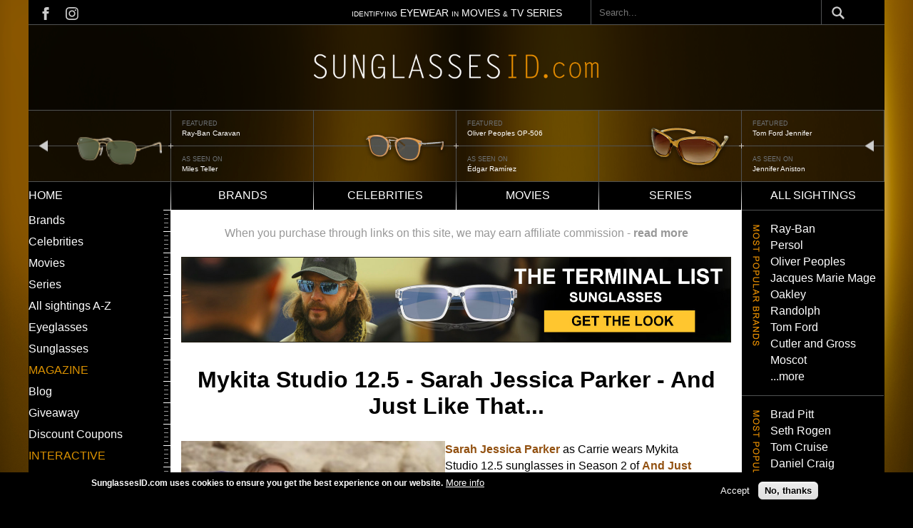

--- FILE ---
content_type: text/html; charset=UTF-8
request_url: https://www.sunglassesid.com/sightings/mykita-studio-125-sarah-jessica-parker-and-just
body_size: 11249
content:
<!DOCTYPE html>
<html lang="en" dir="ltr" prefix="content: http://purl.org/rss/1.0/modules/content/  dc: http://purl.org/dc/terms/  foaf: http://xmlns.com/foaf/0.1/  og: http://ogp.me/ns#  rdfs: http://www.w3.org/2000/01/rdf-schema#  schema: http://schema.org/  sioc: http://rdfs.org/sioc/ns#  sioct: http://rdfs.org/sioc/types#  skos: http://www.w3.org/2004/02/skos/core#  xsd: http://www.w3.org/2001/XMLSchema# ">
  <head>
    <meta charset="utf-8" />
<script async src="https://www.googletagmanager.com/gtag/js?id=G-0LE2RXLGWB"></script>
<script>window.dataLayer = window.dataLayer || [];function gtag(){dataLayer.push(arguments)};gtag("js", new Date());gtag("set", "developer_id.dMDhkMT", true);gtag("config", "G-0LE2RXLGWB", {"groups":"default","page_placeholder":"PLACEHOLDER_page_location","allow_ad_personalization_signals":false});</script>
<meta name="description" content="Sarah Jessica Parker as Carrie wears Mykita Studio 12.5 sunglasses in Season 2 of And Just Like That... (2023)." />
<meta name="robots" content="max-image-preview:standard" />
<link rel="shortlink" href="https://www.sunglassesid.com/node/2561" />
<link rel="canonical" href="https://www.sunglassesid.com/sightings/mykita-studio-125-sarah-jessica-parker-and-just" />
<meta name="Generator" content="Drupal 10 (https://www.drupal.org)" />
<meta name="MobileOptimized" content="width" />
<meta name="HandheldFriendly" content="true" />
<meta name="viewport" content="width=device-width, initial-scale=1.0" />
<style>div#sliding-popup, div#sliding-popup .eu-cookie-withdraw-banner, .eu-cookie-withdraw-tab {background: #000000} div#sliding-popup.eu-cookie-withdraw-wrapper { background: transparent; } #sliding-popup h1, #sliding-popup h2, #sliding-popup h3, #sliding-popup p, #sliding-popup label, #sliding-popup div, .eu-cookie-compliance-more-button, .eu-cookie-compliance-secondary-button, .eu-cookie-withdraw-tab { color: #ffffff;} .eu-cookie-withdraw-tab { border-color: #ffffff;}</style>
<meta name="fo-verify" content="8ade70cd-fdc9-4656-93c9-07d51a54fdd8" />
<link rel="icon" href="/themes/custom/sunglassesid/favicon.ico" type="image/vnd.microsoft.icon" />

    <title>Mykita Studio 12.5 - Sarah Jessica Parker - And Just Like That... | Sunglasses ID</title>
    <link rel="stylesheet" media="all" href="/sites/default/files/css/css_z03ItLzoyIxe99nnX6SkzgF3TR6hKGPWtYm4CTKf-H0.css?delta=0&amp;language=en&amp;theme=sunglassesid&amp;include=[base64]" />
<link rel="stylesheet" media="all" href="/themes/custom/sunglassesid/build/css/global.css?abljbasl=&amp;t5ol3x" />
<link rel="stylesheet" media="all" href="/sites/default/files/css/css_zMOyjj0meXBu26DVzrS4F0YgsUrsF46jMjX8LosjaLQ.css?delta=2&amp;language=en&amp;theme=sunglassesid&amp;include=[base64]" />

    
  </head>
  <body class="node-2561">
        <a href="#main-content" class="visually-hidden focusable">
      Skip to main content
    </a>
    
      <div class="dialog-off-canvas-main-canvas" data-off-canvas-main-canvas>
    


<main id="main" class="main">
  <div class="page-wrapper">
    <div class="visually-hidden">
      <a id="main-content" tabindex="-1"></a>
    </div>
              <header class="content-header clearfix">
        <div class="layout-wrapper">
          
            <div>
    <div id="block-sunglassesid-topmostbar">
  
    
        <div class="layout layout--onecol">
    <div  class="layout__region layout__region--content">
      <div>
  
    
      
            <div class="closure_block"><div class="block_top_bar">
<div class="social_links"><a class="social_links-fb" href="https://www.facebook.com/SunglassesID">&nbsp;</a>&nbsp;<a class="social_links-insta" href="https://www.instagram.com/sunglassesid/">&nbsp;</a></div>
<div class="top_bar_text"><span>IDENTIFYING</span> EYEWEAR <span>IN</span> MOVIES <span>&amp;</span> TV SERIES</div>
</div>
</div>
      
  </div>

    </div>
  </div>

  </div>
<div class="search-block-form" data-drupal-selector="search-block-form" id="block-sunglassesid-searchform" role="search">
  
    
      <form action="/search/node" method="get" id="search-block-form" accept-charset="UTF-8">
  <div class="js-form-item form-item js-form-type-search form-item-keys js-form-item-keys form-no-label">
      <label for="edit-keys" class="visually-hidden">Search</label>
        <input title="Enter the terms you wish to search for." placeholder="Search..." data-drupal-selector="edit-keys" type="search" id="edit-keys" name="keys" value="" size="15" maxlength="128" class="form-search" />

        </div>
<div data-drupal-selector="edit-actions" class="form-actions js-form-wrapper form-wrapper" id="edit-actions"><input data-drupal-selector="edit-submit" type="submit" id="edit-submit" value="Search" class="button js-form-submit form-submit" />
</div>

</form>

  </div>

  </div>

        </div>
      </header>
    
              <nav class="primary-menu">
          <div>
    <div id="block-sunglassesid-logo">
  
    
  <span class="hamburger-menu"></span>
        <div class="layout layout--onecol">
    <div  class="layout__region layout__region--content">
      <div>
  
    
      
            <div class="closure_block"><p><a href="/"><img src="/sites/default/files/images/logo-sunglassesid.png" alt="Home" width="1200" height="107" loading="lazy"></a></p>
</div>
      
  </div>

    </div>
  </div>

  </div>
<div class="views-element-container" id="block-sunglassesid-views-block-header-banner-block-1">
  
    
      <div><div class="js-view-dom-id-3c787c3fe4c9f5f3375fe2773b77267554955836346f9415be0a8af1de9b4236">
  
  
  

  
  
  

  <div data-settings="{&quot;grouping&quot;:{},&quot;row_class&quot;:&quot;sunglass-id-header&quot;,&quot;default_row_class&quot;:true,&quot;uses_fields&quot;:false,&quot;items&quot;:3,&quot;gutter&quot;:0,&quot;nav&quot;:false,&quot;navPosition&quot;:&quot;top&quot;,&quot;navAsThumbnails&quot;:false,&quot;autoplay&quot;:true,&quot;autoplayButtonOutput&quot;:false,&quot;autoplayTextStart&quot;:&quot;start&quot;,&quot;autoplayTextStop&quot;:&quot;stop&quot;,&quot;autoplayHoverPause&quot;:true,&quot;autoplayPosition&quot;:&quot;top&quot;,&quot;controls&quot;:true,&quot;controlsPosition&quot;:&quot;bottom&quot;,&quot;controlsTextPrev&quot;:&quot;prev&quot;,&quot;controlsTextNext&quot;:&quot;next&quot;,&quot;slideBy&quot;:&quot;1&quot;,&quot;arrowKeys&quot;:true,&quot;mouseDrag&quot;:false,&quot;loop&quot;:true,&quot;center&quot;:false,&quot;speed&quot;:300,&quot;advancedMode&quot;:false,&quot;configJson&quot;:&quot;[]&quot;,&quot;mode&quot;:&quot;carousel&quot;,&quot;dimensionMobile&quot;:&quot;&quot;,&quot;itemsMobile&quot;:&quot;&quot;,&quot;dimensionDesktop&quot;:&quot;&quot;,&quot;itemsDesktop&quot;:&quot;&quot;,&quot;autoplayText&quot;:{&quot;0&quot;:&quot;start&quot;,&quot;1&quot;:&quot;stop&quot;},&quot;controlsText&quot;:{&quot;0&quot;:&quot;prev&quot;,&quot;1&quot;:&quot;next&quot;}}" class="tiny-slider-wrapper tiny-slider">
  
      <div class="sunglass-id-header"><div class="views-field views-field-field-carousel-image"><div class="field-content">  <a href="/sightings/ray-ban-rb3136-caravan-miles-teller-top-gun-maverick" hreflang="und"><img loading="lazy" src="/sites/default/files/sighting/carousel/ray-ban-caravantop-gun-feat_0.png" width="100" height="82" alt="Ray-Ban Caravan" title="Ray-Ban Caravan" typeof="foaf:Image" />
</a>
</div></div><div class="views-field views-field-field-carousel-image-1"><span class="views-label views-label-field-carousel-image-1"> featured</span><div class="field-content"><a href="/sightings/ray-ban-rb3136-caravan-miles-teller-top-gun-maverick">Ray-Ban Caravan</a></div></div><div class="views-field views-field-field-reference-celebrity"><span class="views-label views-label-field-reference-celebrity">As seen on</span><div class="field-content"><a href="/celebrities/miles-teller" hreflang="en">Miles Teller</a></div></div></div>
      <div class="sunglass-id-header"><div class="views-field views-field-field-carousel-image"><div class="field-content">  <a href="/sightings/oliver-peoples-op-506-%C3%A9dgar-ram%C3%ADrez-florida-man" hreflang="und"><img loading="lazy" src="/sites/default/files/sighting/carousel/slider-Oliver-Peoples-OP-506-Edgar-Ramirez-Florida-Man-_0.png" width="240" height="176" alt="Oliver Peoples OP-506" title="Oliver Peoples OP-506" typeof="foaf:Image" />
</a>
</div></div><div class="views-field views-field-field-carousel-image-1"><span class="views-label views-label-field-carousel-image-1"> featured</span><div class="field-content"><a href="/sightings/oliver-peoples-op-506-%C3%A9dgar-ram%C3%ADrez-florida-man">Oliver Peoples OP-506</a></div></div><div class="views-field views-field-field-reference-celebrity"><span class="views-label views-label-field-reference-celebrity">As seen on</span><div class="field-content"><a href="/celebrities/%C3%A9dgar-ram%C3%ADrez" hreflang="en">Édgar Ramírez</a></div></div></div>
      <div class="sunglass-id-header"><div class="views-field views-field-field-carousel-image"><div class="field-content">  <a href="/sightings/tom-ford-jennifer-jennifer-aniston-bounty-hunter" hreflang="und"><img loading="lazy" src="/sites/default/files/sighting/carousel/slider-Tom-Ford-Jennifer-Jennifer-Aniston_0.png" width="240" height="176" alt="Tom Ford Jennifer" title="Tom Ford Jennifer" typeof="foaf:Image" />
</a>
</div></div><div class="views-field views-field-field-carousel-image-1"><span class="views-label views-label-field-carousel-image-1"> featured</span><div class="field-content"><a href="/sightings/tom-ford-jennifer-jennifer-aniston-bounty-hunter">Tom Ford Jennifer</a></div></div><div class="views-field views-field-field-reference-celebrity"><span class="views-label views-label-field-reference-celebrity">As seen on</span><div class="field-content"><a href="/celebrities/jennifer-aniston" hreflang="en">Jennifer Aniston</a></div></div></div>
      <div class="sunglass-id-header"><div class="views-field views-field-field-carousel-image"><div class="field-content">  <a href="/sightings/oliver-peoples-523-brad-pitt-fight-club" hreflang="und"><img loading="lazy" src="/sites/default/files/sighting/carousel/slider-Oliver-Peoples-523-Brad-Pitt-Fight-Club_0.png" width="240" height="176" alt="Oliver Peoples 523" title="Oliver Peoples 523" typeof="foaf:Image" />
</a>
</div></div><div class="views-field views-field-field-carousel-image-1"><span class="views-label views-label-field-carousel-image-1"> featured</span><div class="field-content"><a href="/sightings/oliver-peoples-523-brad-pitt-fight-club">Oliver Peoples 523</a></div></div><div class="views-field views-field-field-reference-celebrity"><span class="views-label views-label-field-reference-celebrity">As seen on</span><div class="field-content"><a href="/celebrities/brad-pitt" hreflang="en">Brad Pitt</a></div></div></div>
      <div class="sunglass-id-header"><div class="views-field views-field-field-carousel-image"><div class="field-content">  <a href="/ray-ban-rb2205-bill-jon-gries-white-lotus-season-3" hreflang="en"><img loading="lazy" src="/sites/default/files/sighting/carousel/slider-Ray-Ban-Jon-Gries-White-Lotus.png" width="240" height="176" alt="Ray-Ban RB2205 Bill" title="Ray-Ban RB2205 Bill" typeof="foaf:Image" />
</a>
</div></div><div class="views-field views-field-field-carousel-image-1"><span class="views-label views-label-field-carousel-image-1"> featured</span><div class="field-content"><a href="/ray-ban-rb2205-bill-jon-gries-white-lotus-season-3">Ray-Ban RB2205 Bill</a></div></div><div class="views-field views-field-field-reference-celebrity"><span class="views-label views-label-field-reference-celebrity">As seen on</span><div class="field-content"><a href="/celebrities/jon-gries" hreflang="en">Jon Gries</a></div></div></div>
      <div class="sunglass-id-header"><div class="views-field views-field-field-carousel-image"><div class="field-content">  <a href="/sightings/blublocker-demi-tortoise-nylon-zach-galifianakis-hangover" hreflang="und"><img loading="lazy" src="/sites/default/files/sighting/carousel/slider-BluBlocker-Demi-Tortoise-Nylon-Zach-Galifianakis-The-Hangover_0.png" width="240" height="176" alt="Blublocker" title="Zach Galifianakis" typeof="foaf:Image" />
</a>
</div></div><div class="views-field views-field-field-carousel-image-1"><span class="views-label views-label-field-carousel-image-1"> featured</span><div class="field-content"><a href="/sightings/blublocker-demi-tortoise-nylon-zach-galifianakis-hangover">Zach Galifianakis</a></div></div><div class="views-field views-field-field-reference-celebrity"><span class="views-label views-label-field-reference-celebrity">As seen on</span><div class="field-content"><a href="/celebrities/zach-galifianakis" hreflang="en">Zach Galifianakis</a></div></div></div>
      <div class="sunglass-id-header"><div class="views-field views-field-field-carousel-image"><div class="field-content">  <a href="/sightings/oliver-peoples-cary-grant-sun-julia-roberts-ticket-paradise" hreflang="und"><img loading="lazy" src="/sites/default/files/sighting/carousel/slider-Oliver-Peoples-Cary-Grant-Sun-Julia-Roberts-Ticket-To-Paradise_0.png" width="240" height="176" alt="Oliver Peoples Cary Grant" title="Oliver Peoples Cary Grant" typeof="foaf:Image" />
</a>
</div></div><div class="views-field views-field-field-carousel-image-1"><span class="views-label views-label-field-carousel-image-1"> featured</span><div class="field-content"><a href="/sightings/oliver-peoples-cary-grant-sun-julia-roberts-ticket-paradise">Oliver Peoples Cary Grant</a></div></div><div class="views-field views-field-field-reference-celebrity"><span class="views-label views-label-field-reference-celebrity">As seen on</span><div class="field-content"><a href="/celebrities/julia-roberts" hreflang="en">Julia Roberts</a></div></div></div>
      <div class="sunglass-id-header"><div class="views-field views-field-field-carousel-image"><div class="field-content">  <a href="/sightings/aoolia-hilary-cynthia-erivo-wicked" hreflang="und"><img loading="lazy" src="/sites/default/files/sighting/carousel/slider-Aoolia-Wicked.png" width="240" height="176" alt="Aoolia Hilary" title="Aoolia Hilary" typeof="foaf:Image" />
</a>
</div></div><div class="views-field views-field-field-carousel-image-1"><span class="views-label views-label-field-carousel-image-1"> featured</span><div class="field-content"><a href="/sightings/aoolia-hilary-cynthia-erivo-wicked">Aoolia Hilary</a></div></div><div class="views-field views-field-field-reference-celebrity"><span class="views-label views-label-field-reference-celebrity">As seen on</span><div class="field-content"><a href="/celebrities/cynthia-erivo" hreflang="en">Cynthia Erivo</a></div></div></div>
  
</div>

    

  
  

  
  
</div>
</div>

  </div>
<div class="views-element-container" id="block-sunglassesid-views-block-header-banner-2-slides-block-1">
  
    
      <div><div class="header-banner-mobile js-view-dom-id-755b0a005d25aaa67a715ca40d035dd03dd9b68c0569b3ff1188588e18a75190">
  
  
  

  
  
  

  <div data-settings="{&quot;grouping&quot;:{},&quot;row_class&quot;:&quot;sunglass-id-header&quot;,&quot;default_row_class&quot;:true,&quot;uses_fields&quot;:false,&quot;items&quot;:2,&quot;gutter&quot;:0,&quot;nav&quot;:false,&quot;navPosition&quot;:&quot;bottom&quot;,&quot;navAsThumbnails&quot;:false,&quot;autoplay&quot;:true,&quot;autoplayButtonOutput&quot;:false,&quot;autoplayTextStart&quot;:&quot;start&quot;,&quot;autoplayTextStop&quot;:&quot;stop&quot;,&quot;autoplayHoverPause&quot;:true,&quot;autoplayPosition&quot;:&quot;top&quot;,&quot;controls&quot;:true,&quot;controlsPosition&quot;:&quot;bottom&quot;,&quot;controlsTextPrev&quot;:&quot;prev&quot;,&quot;controlsTextNext&quot;:&quot;next&quot;,&quot;slideBy&quot;:&quot;1&quot;,&quot;arrowKeys&quot;:true,&quot;mouseDrag&quot;:false,&quot;loop&quot;:true,&quot;center&quot;:false,&quot;speed&quot;:300,&quot;advancedMode&quot;:false,&quot;configJson&quot;:&quot;[]&quot;,&quot;mode&quot;:&quot;carousel&quot;,&quot;dimensionMobile&quot;:&quot;&quot;,&quot;itemsMobile&quot;:&quot;&quot;,&quot;dimensionDesktop&quot;:&quot;&quot;,&quot;itemsDesktop&quot;:&quot;&quot;,&quot;autoplayText&quot;:{&quot;0&quot;:&quot;start&quot;,&quot;1&quot;:&quot;stop&quot;},&quot;controlsText&quot;:{&quot;0&quot;:&quot;prev&quot;,&quot;1&quot;:&quot;next&quot;}}" class="tiny-slider-wrapper tiny-slider">
  
      <div class="sunglass-id-header"><div class="views-field views-field-field-carousel-image"><div class="field-content">  <a href="/sightings/ray-ban-rb3136-caravan-miles-teller-top-gun-maverick" hreflang="und"><img loading="lazy" src="/sites/default/files/sighting/carousel/ray-ban-caravantop-gun-feat_0.png" width="100" height="82" alt="Ray-Ban Caravan" title="Ray-Ban Caravan" typeof="foaf:Image" />
</a>
</div></div><div class="views-field views-field-field-carousel-image-1"><span class="views-label views-label-field-carousel-image-1">Featured watch: </span><div class="field-content"><a href="/sightings/ray-ban-rb3136-caravan-miles-teller-top-gun-maverick">Ray-Ban Caravan</a></div></div><div class="views-field views-field-field-reference-celebrity"><span class="views-label views-label-field-reference-celebrity">As seen on</span><div class="field-content"><a href="/celebrities/miles-teller" hreflang="en">Miles Teller</a></div></div></div>
      <div class="sunglass-id-header"><div class="views-field views-field-field-carousel-image"><div class="field-content">  <a href="/sightings/oliver-peoples-op-506-%C3%A9dgar-ram%C3%ADrez-florida-man" hreflang="und"><img loading="lazy" src="/sites/default/files/sighting/carousel/slider-Oliver-Peoples-OP-506-Edgar-Ramirez-Florida-Man-_0.png" width="240" height="176" alt="Oliver Peoples OP-506" title="Oliver Peoples OP-506" typeof="foaf:Image" />
</a>
</div></div><div class="views-field views-field-field-carousel-image-1"><span class="views-label views-label-field-carousel-image-1">Featured watch: </span><div class="field-content"><a href="/sightings/oliver-peoples-op-506-%C3%A9dgar-ram%C3%ADrez-florida-man">Oliver Peoples OP-506</a></div></div><div class="views-field views-field-field-reference-celebrity"><span class="views-label views-label-field-reference-celebrity">As seen on</span><div class="field-content"><a href="/celebrities/%C3%A9dgar-ram%C3%ADrez" hreflang="en">Édgar Ramírez</a></div></div></div>
      <div class="sunglass-id-header"><div class="views-field views-field-field-carousel-image"><div class="field-content">  <a href="/sightings/tom-ford-jennifer-jennifer-aniston-bounty-hunter" hreflang="und"><img loading="lazy" src="/sites/default/files/sighting/carousel/slider-Tom-Ford-Jennifer-Jennifer-Aniston_0.png" width="240" height="176" alt="Tom Ford Jennifer" title="Tom Ford Jennifer" typeof="foaf:Image" />
</a>
</div></div><div class="views-field views-field-field-carousel-image-1"><span class="views-label views-label-field-carousel-image-1">Featured watch: </span><div class="field-content"><a href="/sightings/tom-ford-jennifer-jennifer-aniston-bounty-hunter">Tom Ford Jennifer</a></div></div><div class="views-field views-field-field-reference-celebrity"><span class="views-label views-label-field-reference-celebrity">As seen on</span><div class="field-content"><a href="/celebrities/jennifer-aniston" hreflang="en">Jennifer Aniston</a></div></div></div>
      <div class="sunglass-id-header"><div class="views-field views-field-field-carousel-image"><div class="field-content">  <a href="/sightings/oliver-peoples-523-brad-pitt-fight-club" hreflang="und"><img loading="lazy" src="/sites/default/files/sighting/carousel/slider-Oliver-Peoples-523-Brad-Pitt-Fight-Club_0.png" width="240" height="176" alt="Oliver Peoples 523" title="Oliver Peoples 523" typeof="foaf:Image" />
</a>
</div></div><div class="views-field views-field-field-carousel-image-1"><span class="views-label views-label-field-carousel-image-1">Featured watch: </span><div class="field-content"><a href="/sightings/oliver-peoples-523-brad-pitt-fight-club">Oliver Peoples 523</a></div></div><div class="views-field views-field-field-reference-celebrity"><span class="views-label views-label-field-reference-celebrity">As seen on</span><div class="field-content"><a href="/celebrities/brad-pitt" hreflang="en">Brad Pitt</a></div></div></div>
      <div class="sunglass-id-header"><div class="views-field views-field-field-carousel-image"><div class="field-content">  <a href="/ray-ban-rb2205-bill-jon-gries-white-lotus-season-3" hreflang="en"><img loading="lazy" src="/sites/default/files/sighting/carousel/slider-Ray-Ban-Jon-Gries-White-Lotus.png" width="240" height="176" alt="Ray-Ban RB2205 Bill" title="Ray-Ban RB2205 Bill" typeof="foaf:Image" />
</a>
</div></div><div class="views-field views-field-field-carousel-image-1"><span class="views-label views-label-field-carousel-image-1">Featured watch: </span><div class="field-content"><a href="/ray-ban-rb2205-bill-jon-gries-white-lotus-season-3">Ray-Ban RB2205 Bill</a></div></div><div class="views-field views-field-field-reference-celebrity"><span class="views-label views-label-field-reference-celebrity">As seen on</span><div class="field-content"><a href="/celebrities/jon-gries" hreflang="en">Jon Gries</a></div></div></div>
      <div class="sunglass-id-header"><div class="views-field views-field-field-carousel-image"><div class="field-content">  <a href="/sightings/blublocker-demi-tortoise-nylon-zach-galifianakis-hangover" hreflang="und"><img loading="lazy" src="/sites/default/files/sighting/carousel/slider-BluBlocker-Demi-Tortoise-Nylon-Zach-Galifianakis-The-Hangover_0.png" width="240" height="176" alt="Blublocker" title="Zach Galifianakis" typeof="foaf:Image" />
</a>
</div></div><div class="views-field views-field-field-carousel-image-1"><span class="views-label views-label-field-carousel-image-1">Featured watch: </span><div class="field-content"><a href="/sightings/blublocker-demi-tortoise-nylon-zach-galifianakis-hangover">Zach Galifianakis</a></div></div><div class="views-field views-field-field-reference-celebrity"><span class="views-label views-label-field-reference-celebrity">As seen on</span><div class="field-content"><a href="/celebrities/zach-galifianakis" hreflang="en">Zach Galifianakis</a></div></div></div>
      <div class="sunglass-id-header"><div class="views-field views-field-field-carousel-image"><div class="field-content">  <a href="/sightings/oliver-peoples-cary-grant-sun-julia-roberts-ticket-paradise" hreflang="und"><img loading="lazy" src="/sites/default/files/sighting/carousel/slider-Oliver-Peoples-Cary-Grant-Sun-Julia-Roberts-Ticket-To-Paradise_0.png" width="240" height="176" alt="Oliver Peoples Cary Grant" title="Oliver Peoples Cary Grant" typeof="foaf:Image" />
</a>
</div></div><div class="views-field views-field-field-carousel-image-1"><span class="views-label views-label-field-carousel-image-1">Featured watch: </span><div class="field-content"><a href="/sightings/oliver-peoples-cary-grant-sun-julia-roberts-ticket-paradise">Oliver Peoples Cary Grant</a></div></div><div class="views-field views-field-field-reference-celebrity"><span class="views-label views-label-field-reference-celebrity">As seen on</span><div class="field-content"><a href="/celebrities/julia-roberts" hreflang="en">Julia Roberts</a></div></div></div>
      <div class="sunglass-id-header"><div class="views-field views-field-field-carousel-image"><div class="field-content">  <a href="/sightings/aoolia-hilary-cynthia-erivo-wicked" hreflang="und"><img loading="lazy" src="/sites/default/files/sighting/carousel/slider-Aoolia-Wicked.png" width="240" height="176" alt="Aoolia Hilary" title="Aoolia Hilary" typeof="foaf:Image" />
</a>
</div></div><div class="views-field views-field-field-carousel-image-1"><span class="views-label views-label-field-carousel-image-1">Featured watch: </span><div class="field-content"><a href="/sightings/aoolia-hilary-cynthia-erivo-wicked">Aoolia Hilary</a></div></div><div class="views-field views-field-field-reference-celebrity"><span class="views-label views-label-field-reference-celebrity">As seen on</span><div class="field-content"><a href="/celebrities/cynthia-erivo" hreflang="en">Cynthia Erivo</a></div></div></div>
  
</div>

    

  
  

  
  
</div>
</div>

  </div>

  </div>

      </nav>
    
              <nav class="secondary-menu">
          <div>
    <nav role="navigation" aria-labelledby="block-sunglassesid-main-menu-menu" id="block-sunglassesid-main-menu">
            
  <h2 class="visually-hidden" id="block-sunglassesid-main-menu-menu">Main navigation</h2>
  

        

<div class="menu--main">
                <ul  class="menu">
                <li class="menu-item">
          <a href="/" data-drupal-link-system-path="&lt;front&gt;">Home</a>
                  </li>
              <li class="menu-item">
          <a href="/brands" data-drupal-link-system-path="brands">Brands</a>
                  </li>
              <li class="menu-item">
          <a href="/celebrities" data-drupal-link-system-path="celebrities">Celebrities</a>
                  </li>
              <li class="menu-item">
          <a href="/movies" data-drupal-link-system-path="movies">Movies</a>
                  </li>
              <li class="menu-item">
          <a href="/series" data-drupal-link-system-path="series">Series</a>
                  </li>
              <li class="menu-item">
          <a href="/sightings" data-drupal-link-system-path="sightings">All sightings</a>
                  </li>
          </ul>
  
</div>



  
  </nav>

  </div>

      </nav>
    
    <div class="layout-wrapper">
      <div class="page-content clearfix">
        <div class="main-content__wrapper">
          <div class="container grid-container-col-3">
                                        <div class="sidebar sidebar-left">
                


  <div class="menu-wrapper">
        <nav role="navigation" aria-labelledby="block-sunglassesid-leftmenu-menu" id="block-sunglassesid-leftmenu">
            
  <h2 class="visually-hidden" id="block-sunglassesid-leftmenu-menu">Left menu</h2>
  

        

<div class="menu--menu-left-menu">
                <ul  class="menu">
                <li class="menu-item">
          <a href="/brands" data-drupal-link-system-path="brands">Brands</a>
                  </li>
              <li class="menu-item">
          <a href="/celebrities" data-drupal-link-system-path="celebrities">Celebrities</a>
                  </li>
              <li class="menu-item">
          <a href="/movies" data-drupal-link-system-path="movies">Movies</a>
                  </li>
              <li class="menu-item">
          <a href="/series" data-drupal-link-system-path="series">Series</a>
                  </li>
              <li class="menu-item">
          <a href="/sightings" data-drupal-link-system-path="sightings">All sightings A-Z</a>
                  </li>
              <li class="menu-item">
          <a href="/all-eyeglasses" data-drupal-link-system-path="taxonomy/term/1826">Eyeglasses</a>
                  </li>
              <li class="menu-item">
          <a href="/all-sunglasses" data-drupal-link-system-path="taxonomy/term/1827">Sunglasses</a>
                  </li>
          </ul>
  
</div>



  
  </nav>
<nav role="navigation" aria-labelledby="block-sunglassesid-magazine-menu" id="block-sunglassesid-magazine">
      
  <h2 id="block-sunglassesid-magazine-menu">MAGAZINE</h2>
  

        

<div class="menu--menu-left-menu">
                <ul  class="menu">
                <li class="menu-item">
          <a href="/blog" data-drupal-link-system-path="node/2708">Blog</a>
                  </li>
              <li class="menu-item">
          <a href="/giveaway" data-drupal-link-system-path="node/2709">Giveaway</a>
                  </li>
              <li class="menu-item">
          <a href="/discount-coupons" data-drupal-link-system-path="node/1704">Discount Coupons</a>
                  </li>
          </ul>
  
</div>



  
  </nav>
<nav role="navigation" aria-labelledby="block-sunglassesid-id-theme-menu-menu-interactive-menu" id="block-sunglassesid-id-theme-menu-menu-interactive">
      
  <h2 id="block-sunglassesid-id-theme-menu-menu-interactive-menu">Interactive</h2>
  

        

<div class="menu--menu-left-menu">
                <ul  class="menu">
                <li class="menu-item">
          <a href="https://www.instagram.com/sunglassesid/" title="">Instagram</a>
                  </li>
              <li class="menu-item">
          <a href="https://www.facebook.com/SunglassesID" title="">Facebook</a>
                  </li>
              <li class="menu-item">
          <a href="/contact" title="" data-drupal-link-system-path="node/2020">Contact</a>
                  </li>
          </ul>
  
</div>



  
  </nav>
<div id="block-sunglassesid-blockbannerleft">
  
    
        <div class="layout layout--onecol">
    <div  class="layout__region layout__region--content">
      <div>
  
    
      
            <div class="closure_block"><p><a href="https://www.sunglassesid.com/movies/top-gun-maverick"><img src="/sites/default/files/inline-images/sid-banner-left-sidebar-topgun.jpg" data-entity-uuid="6d75981a-c8db-4812-994a-4e70ada53482" data-entity-type="file" width="100%" height="100%" loading="lazy"></a>
</p><p>&nbsp;</p>
<p></p><center>
<p><a href="https://www.sunglassesid.com/node/2968">Ultimate Guide to sunglasses in Malice (Prime)</a></p>
<p><a href="https://www.sunglassesid.com/node/2874">Ultimate Guide to sunglasses in The Four Seasons (Netflix)</a></p>
<p><a href="https://www.sunglassesid.com/node/2748">Ultimate Guide to sunglasses in The White Lotus (Max)</a></p>
<p></p></center>
<p>&nbsp;</p>
</div>
      
  </div>

    </div>
  </div>

  </div>

  </div>

              </div>
            
                        <main class="main-content">
              



  <div>
    <div data-drupal-messages-fallback class="hidden"></div><div id="block-sunglassesid-whenyoupurchasethroughlinks">
  
    
        <div class="layout layout--onecol">
    <div  class="layout__region layout__region--content">
      <div>
  
    
      
            <div class="closure_block"><div>When you purchase through links on this site, we may earn affiliate commission -&nbsp;<a href="/affiliate-disclosure">read more</a></div>
</div>
      
  </div>

    </div>
  </div>

  </div>
<div id="block-sunglassesid-blockbannerwide">
  
    
        <div class="layout layout--onecol">
    <div  class="layout__region layout__region--content">
      <div>
  
    
      
            <div class="closure_block"><p><a data-entity-type="true" data-entity-uuid="true" data-entity-substitution="true"><a href="/node/2952"><img class src="/sites/default/files/inline-images/banners-terminal-list.jpg" data-entity-uuid="afea3d41-9a59-48e7-a132-ea94ecd8ef9e" data-entity-type="file" alt="sunglasses taylor kitsch terminal list blue mirror lens" width="100%" height="100%" loading="lazy"></a></a></p>
</div>
      
  </div>

    </div>
  </div>

  </div>



<article data-history-node-id="2561" about="/sightings/mykita-studio-125-sarah-jessica-parker-and-just" class="sighting-page">

  
    

  
  <div>
      <div class="layout layout--onecol">
    <div  class="layout__region layout__region--content">
      

<div class="sighting-page-title">
  
    
      
<span>Mykita Studio 12.5 - Sarah Jessica Parker - And Just Like That...</span>

  </div>

    </div>
  </div>
  <div class="layout layout--twocol-section layout--twocol-section--50-50">

          <div  class="layout__region layout__region--first">
        <div class="views-element-container">
  
    
      <div><div class="js-view-dom-id-7a49e81a410d91215323f1621b21ff8a7f85ef8e22083e81cc7685b2579ad38f">
  
  
  

  
  
  

      <div class="views-row"><div class="views-field views-field-field-img-sighting-small"><div class="field-content">
<a href="https://www.sunglassesid.com/sites/default/files/upload/sighting/mykita-studio-sarah-jessica-parker-and-just-like-that.jpg" aria-label="{&quot;title&quot;:&quot;Sarah Jessica Parker as Carrie wears Mykita Studio 12.5 sunglasses in Season 2 of And Just Like That... (2023).&quot;,&quot;alt&quot;:&quot;Sarah Jessica Parker as Carrie wears Mykita Studio 12.5 sunglasses in Season 2 of And Just Like That... (2023).&quot;}" role="button"  title="Sarah Jessica Parker as Carrie wears Mykita Studio 12.5 sunglasses in Season 2 of And Just Like That... (2023)." data-colorbox-gallery="gallery-all-c2SPpEuyVF0" class="colorbox" aria-controls="colorbox-adbrs7o6EIw" data-cbox-img-attrs="{&quot;title&quot;:&quot;Sarah Jessica Parker as Carrie wears Mykita Studio 12.5 sunglasses in Season 2 of And Just Like That... (2023).&quot;,&quot;alt&quot;:&quot;Sarah Jessica Parker as Carrie wears Mykita Studio 12.5 sunglasses in Season 2 of And Just Like That... (2023).&quot;}"><img id="colorbox-adbrs7o6EIw" src="/sites/default/files/styles/node_2_col_-_308_wide/public/upload/sighting/mykita-studio-sarah-jessica-parker-and-just-like-that.jpg?itok=qNCM2ICz" width="308" height="343" alt="Sarah Jessica Parker as Carrie wears Mykita Studio 12.5 sunglasses in Season 2 of And Just Like That... (2023)." title="Sarah Jessica Parker as Carrie wears Mykita Studio 12.5 sunglasses in Season 2 of And Just Like That... (2023)." loading="lazy" typeof="foaf:Image" />

</a>
</div></div><div class="views-field views-field-field-img-sighting-small-1"><div class="field-content">Sarah Jessica Parker as Carrie wears Mykita Studio 12.5 sunglasses in Season 2 of And Just Like That... (2023). </div></div><div class="views-field views-field-field-link-source-sighting-small"><div class="field-content"></div></div><div class="views-field views-field-field-copy-sighting-small"><div class="field-content">photo © HBO</div></div></div>

    

  
  

  
  
</div>
</div>

  </div>
<div class="views-element-container">
  
    
      <div><div class="js-view-dom-id-0bb5d4bd15cef4a245e2f5d251c8b2e8cdc1d867fc0c179e9ce8254ad4e8cb2f">
  
  
  

  
  
  

      <div class="views-row"><div class="views-field views-field-field-img-sighting-2"><div class="field-content">
<a href="https://www.sunglassesid.com/sites/default/files/upload/sighting/Mykita-Studio-125-front.jpg" aria-label="{&quot;title&quot;:&quot;Mykita Studio 12.5&quot;,&quot;alt&quot;:&quot;Mykita Studio 12.5&quot;}" role="button"  title="Mykita Studio 12.5" data-colorbox-gallery="gallery-all-c2SPpEuyVF0" class="colorbox" aria-controls="colorbox-0dAgYawiBIg" data-cbox-img-attrs="{&quot;title&quot;:&quot;Mykita Studio 12.5&quot;,&quot;alt&quot;:&quot;Mykita Studio 12.5&quot;}"><img id="colorbox-0dAgYawiBIg" src="/sites/default/files/styles/node_2_col_-_308_wide/public/upload/sighting/Mykita-Studio-125-front.jpg?itok=o7w4sw2k" width="308" height="137" alt="Mykita Studio 12.5" title="Mykita Studio 12.5" loading="lazy" typeof="foaf:Image" />

</a>
</div></div><div class="views-field views-field-field-img-sighting-2-1"><div class="field-content">Mykita Studio 12.5</div></div><div class="views-field views-field-field-link-source-sighting-2"><div class="field-content"></div></div><div class="views-field views-field-field-copy-sighting-2"><div class="field-content">photo © Mykita</div></div></div>

    

  
  

  
  
</div>
</div>

  </div>
<div class="views-element-container">
  
    
      <div><div class="js-view-dom-id-2eaed246490a3f19d3413151be41f7451d8e47cc0aa630c4ba34ff7e49d55e85">
  
  
  

  
  
  

      <div class="views-row"><div class="views-field views-field-field-img-sighting-3"><div class="field-content">
<a href="https://www.sunglassesid.com/sites/default/files/upload/sighting/Mykita-Studio-125-Sarah-Jessica-Parker-And-Just-Like-That-close.jpg" aria-label="{&quot;title&quot;:&quot;Sarah Jessica Parker as Carrie wears Mykita Studio 12.5 sunglasses in Season 2 of And Just Like That....&quot;,&quot;alt&quot;:&quot;Sarah Jessica Parker as Carrie wears Mykita Studio 12.5 sunglasses in Season 2 of And Just Like That....&quot;}" role="button"  title="Sarah Jessica Parker as Carrie wears Mykita Studio 12.5 sunglasses in Season 2 of And Just Like That...." data-colorbox-gallery="gallery-all-c2SPpEuyVF0" class="colorbox" aria-controls="colorbox-ameJLdcOxdA" data-cbox-img-attrs="{&quot;title&quot;:&quot;Sarah Jessica Parker as Carrie wears Mykita Studio 12.5 sunglasses in Season 2 of And Just Like That....&quot;,&quot;alt&quot;:&quot;Sarah Jessica Parker as Carrie wears Mykita Studio 12.5 sunglasses in Season 2 of And Just Like That....&quot;}"><img id="colorbox-ameJLdcOxdA" src="/sites/default/files/styles/node_2_col_-_308_wide/public/upload/sighting/Mykita-Studio-125-Sarah-Jessica-Parker-And-Just-Like-That-close.jpg?itok=oM6WBvjq" width="308" height="397" alt="Sarah Jessica Parker as Carrie wears Mykita Studio 12.5 sunglasses in Season 2 of And Just Like That...." title="Sarah Jessica Parker as Carrie wears Mykita Studio 12.5 sunglasses in Season 2 of And Just Like That...." loading="lazy" typeof="foaf:Image" />

</a>
</div></div><div class="views-field views-field-field-img-sighting-3-1"><div class="field-content">Sarah Jessica Parker as Carrie wears Mykita Studio 12.5 sunglasses in Season 2 of And Just Like That....</div></div><div class="views-field views-field-field-link-source-sighting-3"><div class="field-content"></div></div><div class="views-field views-field-field-copy-sighting-3"><div class="field-content">photo © HBO</div></div></div>

    

  
  

  
  
</div>
</div>

  </div>
<div class="views-element-container">
  
    
      <div><div class="js-view-dom-id-0e5fb640afc272d03cbfa806645a98243384c82793a65b3e6e3a6b4783736a73">
  
  
  

  
  
  

      <div class="views-row"><div class="views-field views-field-field-img-sighting-4"><div class="field-content"></div></div><div class="views-field views-field-field-img-sighting-4-1"><div class="field-content"></div></div><div class="views-field views-field-field-link-source-sighting-4"><div class="field-content"></div></div><div class="views-field views-field-field-copy-sighting-4"><div class="field-content"></div></div></div>

    

  
  

  
  
</div>
</div>

  </div>
<div class="views-element-container">
  
    
      <div><div class="js-view-dom-id-415d20750ecb1c6a46f3daaae61eac7164d3bd32e7ede6179a36938db2611afb">
  
  
  

  
  
  

      <div class="views-row"><div class="views-field views-field-field-img-sighting-5"><div class="field-content"></div></div><div class="views-field views-field-field-img-sighting-5-1"><div class="field-content"></div></div><div class="views-field views-field-field-link-source-sighting-5"><div class="field-content"></div></div><div class="views-field views-field-field-copy-sighting-5"><div class="field-content"></div></div></div>

    

  
  

  
  
</div>
</div>

  </div>

      </div>
    
          <div  class="layout__region layout__region--second">
        <div>
  
    
      


            <div class="sighting-page-body"><p><a href="/taxonomy/term/1510">Sarah Jessica Parker</a> as Carrie wears Mykita Studio 12.5 sunglasses in Season 2 of <a href="/taxonomy/term/2458">And Just Like That...</a> (2023).</p>
<p>The glasses have a curvy aviator shape and a lightweight stainless steel frame.</p>
<p><a href="https://www.specscollective.com/collections/mykita-sunglasses/products/mykita-studio-12-5-sunglasses?variant=44130724217072&amp;dt_id=344524"><img src="/sites/default/files/inline-images/Mykita-Studio-125.jpg" data-entity-uuid="9cb3a184-2ed4-47c5-ad25-c2257f802c89" data-entity-type="file" alt="Mykita Studio 12.5" width="100%" height="100%" loading="lazy"></a>
</p><p><img src="/sites/default/files/inline-images/specs-collective-icon.png" data-entity-uuid="86fc4c86-0f06-4dd9-8ea6-07234f863939" data-entity-type="file" alt="specs" width="32" height="24" class="align-left" loading="lazy"><a href="https://www.specscollective.com/collections/mykita-sunglasses/products/mykita-studio-12-5-sunglasses?variant=44130724217072&amp;dt_id=344524">Shop at Specs Collective</a> ($669)<br>Use code <strong>10SPECS</strong> to get 10% OFF</p>
<p>Also check out more <a href="/taxonomy/term/2458">Carrie's Mykita eyeglasses and sunglasses</a> in the same series.</p>
<p>And Just Like That... is an American comedy drama television series, a sequel of the HBO television series <a href="/movies/sex-and-city" data-entity-type="taxonomy_term" data-entity-uuid="9b5f8ec2-bc46-4ff5-805e-2e537fb759ad" data-entity-substitution="canonical" title="Sex and the City">Sex and the City</a>.</p>
<p><strong>Reference:</strong> Mykita Studio 12.5, Bright Clover frame and Dark Blue Gradient Shield lens, ref. 10084053</p>
</div>
      
  </div>
<div>
  
    
      


      <div class="sighting-page-affiliate">
              <div class="sighting-page-affiliate-link"><a href="https://www.specscollective.com/collections/mykita-sunglasses/products/mykita-studio-12-5-sunglasses?variant=44130724217072&amp;dt_id=344524">Buy at Specs Collective</a></div>
          </div>
  
  </div>
<div>
  
      <h2>Actor</h2>
    
      


      <div class="sighting-page-tags">
              <div class="sighting-page-tags-link"><a href="/celebrities/sarah-jessica-parker" hreflang="en">Sarah Jessica Parker</a></div>
          </div>
  
  </div>
<div>
  
      <h2>TV Series</h2>
    
      


      <div class="sighting-page-tags">
              <div class="sighting-page-tags-link"><a href="/series/and-just" hreflang="en">And Just Like That...</a></div>
          </div>
  
  </div>
<div>
  
      <h2>Brands</h2>
    
      


      <div class="sighting-page-tags">
              <div class="sighting-page-tags-link"><a href="/brands/mykita" hreflang="en">Mykita</a></div>
          </div>
  
  </div>

      </div>
    
  </div>
  <div class="layout layout--onecol">
    <div  class="layout__region layout__region--content">
      <div>
  
    
        <div class="layout layout--onecol">
    <div  class="layout__region layout__region--content">
      <div>
  
    
      
            <div class="closure_block"><p><a data-entity-type="true" data-entity-uuid="true" data-entity-substitution="true"><a href="/node/2952"><img class src="/sites/default/files/inline-images/banners-terminal-list.jpg" data-entity-uuid="afea3d41-9a59-48e7-a132-ea94ecd8ef9e" data-entity-type="file" alt="sunglasses taylor kitsch terminal list blue mirror lens" width="100%" height="100%" loading="lazy"></a></a></p>
</div>
      
  </div>

    </div>
  </div>

  </div>



<div class="views-element-container sighting-related-block">
  
      <h2 class="sighting-related-block__title">Related Pages</h2>
    
      <div>

<div class="js-view-dom-id-2354cc3edd52cd792d45b8308b595106bc8ebf7bf138387ef242b2ca712595ff">
  
  
  

  
  <div class="list_wrapper">

    
    

        <div class="views-row"><div class="views-field views-field-field-img-sighting-small"><div class="field-content">  <a href="/sightings/american-optical-original-pilot-ryan-gosling-fall-guy" hreflang="und"><img loading="lazy" src="/sites/default/files/styles/list_144_100/public/upload/sighting/american-optical-original-pilot-ryan-gosling-the-fall-guy-1.jpg?itok=tOOqQXqB" width="144" height="100" alt="Ryan Gosling wears gold American Optical Original Pilot sunglasses with leather side shields in The Fall Guy." title="Ryan Gosling wears gold American Optical Original Pilot sunglasses with leather side shields in The Fall Guy." typeof="foaf:Image" />

</a>
</div></div><div class="views-field views-field-title"><span class="field-content"><a href="/sightings/american-optical-original-pilot-ryan-gosling-fall-guy" hreflang="und">American Optical Original Pilot - Ryan Gosling - The Fall Guy</a></span></div></div>
    <div class="views-row"><div class="views-field views-field-field-img-sighting-small"><div class="field-content">  <a href="/ray-ban-rb4171-erika-zoe-saldana-lioness" hreflang="en"><img loading="lazy" src="/sites/default/files/styles/list_144_100/public/upload/sighting/Ray-Ban-RB4171-Erika-Zoe-Saldana-Lioness.jpg?itok=SUpfQXsZ" width="144" height="100" alt="Zoe Saldaña wears black Ray-Ban RB4171 Erika sunglasses in the series Lioness (2024)." title="Zoe Saldaña wears black Ray-Ban RB4171 Erika sunglasses in the series Lioness (2024)." typeof="foaf:Image" />

</a>
</div></div><div class="views-field views-field-title"><span class="field-content"><a href="/ray-ban-rb4171-erika-zoe-saldana-lioness" hreflang="en">Ray-Ban RB4171 Erika - Zoe Saldaña - Lioness</a></span></div></div>
    <div class="views-row"><div class="views-field views-field-field-img-sighting-small"><div class="field-content">  <a href="/sightings/persol-3268-sylvester-stallone-tulsa-king" hreflang="und"><img loading="lazy" src="/sites/default/files/styles/list_144_100/public/upload/sighting/persol-po3268s-sylvester-stallone-tulsa-king.jpg?itok=cYxFQo3k" width="144" height="100" alt="Sylvester Stallone wears Persol PO3268S sunglasses in black in Tulsa King." title="Sylvester Stallone wears Persol PO3268S sunglasses in black in Tulsa King." typeof="foaf:Image" />

</a>
</div></div><div class="views-field views-field-title"><span class="field-content"><a href="/sightings/persol-3268-sylvester-stallone-tulsa-king" hreflang="und">Persol 3268 - Sylvester Stallone - Tulsa King</a></span></div></div>
    <div class="views-row"><div class="views-field views-field-field-img-sighting-small"><div class="field-content">  <a href="/sightings/ray-ban-rb3136-caravan-miles-teller-top-gun-maverick" hreflang="und"><img loading="lazy" src="/sites/default/files/styles/list_144_100/public/upload/sighting/ray-ban-caravan-miles-teller-top-gun-maverick.jpg?itok=av8TVeK3" width="144" height="100" alt="Miles Teller wears a pair of Ray-Ban RB3136 Caravan sunglasses in the movie Top Gun: Maverick." title="Miles Teller wears a pair of Ray-Ban RB3136 Caravan sunglasses in the movie Top Gun: Maverick." typeof="foaf:Image" />

</a>
</div></div><div class="views-field views-field-title"><span class="field-content"><a href="/sightings/ray-ban-rb3136-caravan-miles-teller-top-gun-maverick" hreflang="und">Ray-Ban RB3136 Caravan - Miles Teller - Top Gun: Maverick</a></span></div></div>
    <div class="views-row"><div class="views-field views-field-field-img-sighting-small"><div class="field-content">  <a href="/otis-test-time-x-nicolas-cage-surfer" hreflang="en"><img loading="lazy" src="/sites/default/files/styles/list_144_100/public/upload/sighting/otis-test-of-time-havana-nicolas-cage-the-surfer.jpg?itok=Iy7SVv92" width="144" height="100" alt="Nicolas Cage wears OTIS Test Of Time X sunglasses in the movie The Surfer" title="Nicolas Cage wears OTIS Test Of Time X sunglasses in the movie The Surfer" typeof="foaf:Image" />

</a>
</div></div><div class="views-field views-field-title"><span class="field-content"><a href="/otis-test-time-x-nicolas-cage-surfer" hreflang="en">OTIS Test Of Time X - Nicolas Cage - The Surfer</a></span></div></div>
    <div class="views-row"><div class="views-field views-field-field-img-sighting-small"><div class="field-content">  <a href="/sightings/oliver-peoples-cary-grant-sun-julia-roberts-ticket-paradise" hreflang="und"><img loading="lazy" src="/sites/default/files/styles/list_144_100/public/upload/sighting/sunglasses-julia-roberts-ticket-to-paradise-1.jpg?itok=VXmxr2uP" width="144" height="100" alt="Julia Roberts wears a pair of Oliver Peoples Cary Grant Sun, in Ticket To Paradise." title="Julia Roberts wears a pair of Oliver Peoples Cary Grant Sun, in Ticket To Paradise." typeof="foaf:Image" />

</a>
</div></div><div class="views-field views-field-title"><span class="field-content"><a href="/sightings/oliver-peoples-cary-grant-sun-julia-roberts-ticket-paradise" hreflang="und">Oliver Peoples Cary Grant Sun - Julia Roberts - Ticket To Paradise</a></span></div></div>
    <div class="views-row"><div class="views-field views-field-field-img-sighting-small"><div class="field-content">  <a href="/sightings/oliver-peoples-goldsen-aubrey-plaza-white-lotus" hreflang="und"><img loading="lazy" src="/sites/default/files/styles/list_144_100/public/upload/sighting/oliver-peoples-ades-aubrey-plaza-the-white-lotus.jpg?itok=QXCn1jmN" width="144" height="100" alt="Aubrey Plaza wears Oliver Peoples Goldsen sunglasses in Season 2 of HBO series The White Lotus." title="Aubrey Plaza wears Oliver Peoples Goldsen sunglasses in Season 2 of HBO series The White Lotus." typeof="foaf:Image" />

</a>
</div></div><div class="views-field views-field-title"><span class="field-content"><a href="/sightings/oliver-peoples-goldsen-aubrey-plaza-white-lotus" hreflang="und">Oliver Peoples Goldsen - Aubrey Plaza - The White Lotus</a></span></div></div>
    <div class="views-row"><div class="views-field views-field-field-img-sighting-small"><div class="field-content">  <a href="/ray-ban-rb0840s-mega-wayfarer-matthew-broome-my-fault-london" hreflang="en"><img loading="lazy" src="/sites/default/files/styles/list_144_100/public/upload/sighting/ray-ban-RB0840S-mega-wayfafer-matthew-broome-my-fault-london.jpg?itok=NKpWWS2r" width="144" height="100" alt="Matthew Broome wears Ray-Ban RB0840S Mega Wayfarer in the movie My Fault: London." title="Matthew Broome wears Ray-Ban RB0840S Mega Wayfarer in the movie My Fault: London." typeof="foaf:Image" />

</a>
</div></div><div class="views-field views-field-title"><span class="field-content"><a href="/ray-ban-rb0840s-mega-wayfarer-matthew-broome-my-fault-london" hreflang="en">Ray-Ban RB0840S Mega Wayfarer - Matthew Broome - My Fault: London</a></span></div></div>

        

    
    

    
  </div>
  
</div>
</div>

  </div>

    </div>
  </div>

  </div>

</article>

  </div>

            </main>

                                      <div class="sidebar sidebar-right">
                  <div>
    <div class="views-element-container" id="block-sunglassesid-views-block-most-popular-blocks-block-2">
  
    
      <div><div class="js-view-dom-id-4d313a2826a7ff83e168b2abf071424c5cde84be1c382a78eb2c8a13325f3b78">
  
  
  

  
  
  

      <div class="views-row">
      <div>
              <div><a href="/brands/ray-ban" hreflang="en">Ray-Ban</a></div>
              <div><a href="/brands/persol" hreflang="en">Persol</a></div>
              <div><a href="/brands/oliver-peoples" hreflang="en">Oliver Peoples</a></div>
              <div><a href="/brands/jacques-marie-mage" hreflang="en">Jacques Marie Mage</a></div>
              <div><a href="/brands/oakley" hreflang="en">Oakley</a></div>
              <div><a href="/brands/randolph" hreflang="en">Randolph</a></div>
              <div><a href="/brands/tom-ford" hreflang="en">Tom Ford</a></div>
              <div><a href="/brands/cutler-and-gross" hreflang="en">Cutler and Gross</a></div>
              <div><a href="/brands/moscot" hreflang="en">Moscot</a></div>
          </div>
  </div>

    

  
  

      <footer>
      <p><a href="/brands">...more</a></p>

    </footer>
  
  
</div>
</div>

  </div>
<div class="views-element-container" id="block-sunglassesid-views-block-most-popular-blocks-block-1">
  
    
      <div><div class="js-view-dom-id-1abbe6f4226e61dccde32b9782b0a629fd79e3408fd1fc4035aea5f759dbda14">
  
  
  

  
  
  

      <div class="views-row">
      <div>
              <div><a href="/celebrities/brad-pitt" hreflang="en">Brad Pitt</a></div>
              <div><a href="/celebrities/seth-rogen" hreflang="en">Seth Rogen</a></div>
              <div><a href="/celebrities/tom-cruise" hreflang="en">Tom Cruise</a></div>
              <div><a href="/celebrities/daniel-craig" hreflang="en">Daniel Craig</a></div>
              <div><a href="/celebrities/george-clooney" hreflang="en">George Clooney</a></div>
              <div><a href="/celebrities/pierce-brosnan" hreflang="en">Pierce Brosnan</a></div>
              <div><a href="/celebrities/billy-bob-thornton" hreflang="en">Billy Bob Thornton</a></div>
              <div><a href="/celebrities/ryan-gosling" hreflang="en">Ryan Gosling</a></div>
              <div><a href="/celebrities/glen-powell" hreflang="en">Glen Powell</a></div>
              <div><a href="/celebrities/robert-de-niro" hreflang="en">Robert De Niro</a></div>
          </div>
  </div>

    

  
  

      <footer>
      <p><a href="/celebrities">...more</a></p>

    </footer>
  
  
</div>
</div>

  </div>
<div id="block-sunglassesid-blockbannerright">
  
    
        <div class="layout layout--onecol">
    <div  class="layout__region layout__region--content">
      <div>
  
    
      
            <div class="closure_block"><p><a href="/node/2687"><img src="/sites/default/files/inline-images/landman-banner-2.jpg" data-entity-uuid="44751d37-8326-4626-975a-299d7f1ae7b7" data-entity-type="file" width="100%" height="100%" loading="lazy"></a></p>
</div>
      
  </div>

    </div>
  </div>

  </div>

  </div>

              </div>
                      </div>
        </div>
      </div>
    </div>

              <footer class="site-footer">
          <div>
    <div id="block-sunglassesid-logo-2">
  
    
        <div class="layout layout--onecol">
    <div  class="layout__region layout__region--content">
      <div>
  
    
      
            <div class="closure_block"><p><a href="/"><img src="/sites/default/files/images/logo-sunglassesid.png" alt="Home" width="1200" height="107" loading="lazy"></a></p>
</div>
      
  </div>

    </div>
  </div>

  </div>
<nav role="navigation" aria-labelledby="block-sunglassesid-footersocialmedia-menu" id="block-sunglassesid-footersocialmedia">
            
  <h2 class="visually-hidden" id="block-sunglassesid-footersocialmedia-menu">Footer Social Media</h2>
  

        

<div class="menu--main">
                <ul
      class="menu">
                  <li class="menu-item">
          <a href="https://www.facebook.com/SunglassesID" >
                        <span class="menu-icon">
              <?xml version="1.0" encoding="UTF-8"?>
<svg id="Layer_1" xmlns="http://www.w3.org/2000/svg" version="1.1" viewBox="0 0 24 24">
  <!-- Generator: Adobe Illustrator 29.0.0, SVG Export Plug-In . SVG Version: 2.1.0 Build 186)  -->
  <defs>
    <style>
      .st0 {
        fill: #fff;
      }
    </style>
  </defs>
  <path class="st0" d="M9,8h-3v4h3v12h5v-12h3.6l.4-4h-4v-1.7c0-1,.2-1.3,1.1-1.3h2.9V0h-3.8c-3.6,0-5.2,1.6-5.2,4.6v3.4Z"/>
</svg>
            </span>
          </a>
                  </li>
              <li class="menu-item">
          <a href="https://www.instagram.com/sunglassesid/?hl=en" >
                        <span class="menu-icon">
              <?xml version="1.0" encoding="UTF-8"?>
<svg id="Layer_1" xmlns="http://www.w3.org/2000/svg" version="1.1" viewBox="0 0 24 24">
  <!-- Generator: Adobe Illustrator 29.0.0, SVG Export Plug-In . SVG Version: 2.1.0 Build 186)  -->
  <defs>
    <style>
      .st0 {
        fill: #fff;
      }
    </style>
  </defs>
  <path class="st0" d="M12,2.2c3.2,0,3.6,0,4.9,0,3.3.1,4.8,1.7,4.9,4.9,0,1.3,0,1.6,0,4.8s0,3.6,0,4.8c-.1,3.2-1.7,4.8-4.9,4.9-1.3,0-1.6,0-4.9,0s-3.6,0-4.8,0c-3.3-.1-4.8-1.7-4.9-4.9,0-1.3,0-1.6,0-4.8s0-3.6,0-4.8c.1-3.2,1.7-4.8,4.9-4.9,1.3,0,1.6,0,4.8,0ZM12,0c-3.3,0-3.7,0-4.9,0C2.7.3.3,2.7,0,7.1,0,8.3,0,8.7,0,12s0,3.7,0,4.9c.2,4.4,2.6,6.8,7,7,1.3,0,1.7,0,4.9,0s3.7,0,4.9,0c4.4-.2,6.8-2.6,7-7,0-1.3,0-1.7,0-4.9s0-3.7,0-4.9c-.2-4.4-2.6-6.8-7-7C15.7,0,15.3,0,12,0ZM12,5.8c-3.4,0-6.2,2.8-6.2,6.2s2.8,6.2,6.2,6.2,6.2-2.8,6.2-6.2-2.8-6.2-6.2-6.2ZM12,16c-2.2,0-4-1.8-4-4s1.8-4,4-4,4,1.8,4,4-1.8,4-4,4ZM18.4,4.2c-.8,0-1.4.6-1.4,1.4s.6,1.4,1.4,1.4,1.4-.6,1.4-1.4-.6-1.4-1.4-1.4Z"/>
</svg>
            </span>
          </a>
                  </li>
              <li class="menu-item">
          <a href="https://x.com/sunglassesid" >
                        <span class="menu-icon">
              <?xml version="1.0" encoding="UTF-8"?>
<svg id="Layer_1" xmlns="http://www.w3.org/2000/svg" version="1.1" viewBox="0 0 300 300.3">
  <!-- Generator: Adobe Illustrator 29.0.0, SVG Export Plug-In . SVG Version: 2.1.0 Build 186)  -->
  <defs>
    <style>
      .st0 {
        fill: #fff;
      }
    </style>
  </defs>
  <path class="st0" d="M178.6,127.2L290.3,0h-26.5l-97,110.4L89.3,0H0l117.1,166.9L0,300.2h26.5l102.4-116.6,81.8,116.6h89.3M36,19.5h40.7l187.1,262.1h-40.7"/>
</svg>
            </span>
          </a>
                  </li>
            </ul>
  
</div>

  
  </nav>
<div id="block-sunglassesid-footer">
  
    
        <div class="layout layout--onecol">
    <div  class="layout__region layout__region--content">
      <div>
  
    
      
            <div class="closure_block"><p><a href="/about-us">About</a> &nbsp;| &nbsp;<a href="/about-us">Disclaimer</a> &nbsp;&nbsp;| &nbsp;<a href="/affiliate-disclosure">Affiliate Disclosure</a> &nbsp;|&nbsp; <a href="/privacy-cookies">Privacy Policy</a>&nbsp;&nbsp;| &nbsp;<a href="/privacy-cookies">Cookie Policy</a>&nbsp;| &nbsp;<a href="/contact">Contact</a></p>
<p>No endorsement or sponsorship implied by any actor, studio or brand featured on SunglassesID.com</p>
<div class="footer-description">
<p>© 2009 - 2025 SunglassesID.com - website by Rem-art LLC</p>
</div>
</div>
      
  </div>

    </div>
  </div>

  </div>

  </div>

      </footer>
      </div>
</main>

  </div>

    
    <script type="application/json" data-drupal-selector="drupal-settings-json">{"path":{"baseUrl":"\/","pathPrefix":"","currentPath":"node\/2561","currentPathIsAdmin":false,"isFront":false,"currentLanguage":"en"},"pluralDelimiter":"\u0003","suppressDeprecationErrors":true,"google_analytics":{"account":"G-0LE2RXLGWB","trackOutbound":true,"trackMailto":true,"trackTel":true,"trackDownload":true,"trackDownloadExtensions":"7z|aac|arc|arj|asf|asx|avi|bin|csv|doc(x|m)?|dot(x|m)?|exe|flv|gif|gz|gzip|hqx|jar|jpe?g|js|mp(2|3|4|e?g)|mov(ie)?|msi|msp|pdf|phps|png|ppt(x|m)?|pot(x|m)?|pps(x|m)?|ppam|sld(x|m)?|thmx|qtm?|ra(m|r)?|sea|sit|tar|tgz|torrent|txt|wav|wma|wmv|wpd|xls(x|m|b)?|xlt(x|m)|xlam|xml|z|zip","trackColorbox":true},"eu_cookie_compliance":{"cookie_policy_version":"1.0.0","popup_enabled":true,"popup_agreed_enabled":false,"popup_hide_agreed":false,"popup_clicking_confirmation":false,"popup_scrolling_confirmation":false,"popup_html_info":"\u003Cdiv aria-labelledby=\u0022popup-text\u0022  class=\u0022eu-cookie-compliance-banner eu-cookie-compliance-banner-info eu-cookie-compliance-banner--opt-in\u0022\u003E\n  \u003Cdiv class=\u0022popup-content info eu-cookie-compliance-content\u0022\u003E\n        \u003Cdiv id=\u0022popup-text\u0022 class=\u0022eu-cookie-compliance-message\u0022 role=\u0022document\u0022\u003E\n      \u003Cp\u003ESunglassesID.com uses cookies to ensure you get the best experience on our website.\u003C\/p\u003E\n\n              \u003Cbutton type=\u0022button\u0022 class=\u0022find-more-button eu-cookie-compliance-more-button\u0022\u003EMore info\u003C\/button\u003E\n          \u003C\/div\u003E\n\n    \n    \u003Cdiv id=\u0022popup-buttons\u0022 class=\u0022eu-cookie-compliance-buttons\u0022\u003E\n            \u003Cbutton type=\u0022button\u0022 class=\u0022agree-button eu-cookie-compliance-secondary-button button button--small\u0022\u003EAccept\u003C\/button\u003E\n              \u003Cbutton type=\u0022button\u0022 class=\u0022decline-button eu-cookie-compliance-default-button button button--small button--primary\u0022\u003ENo, thanks\u003C\/button\u003E\n          \u003C\/div\u003E\n  \u003C\/div\u003E\n\u003C\/div\u003E","use_mobile_message":false,"mobile_popup_html_info":"\u003Cdiv aria-labelledby=\u0022popup-text\u0022  class=\u0022eu-cookie-compliance-banner eu-cookie-compliance-banner-info eu-cookie-compliance-banner--opt-in\u0022\u003E\n  \u003Cdiv class=\u0022popup-content info eu-cookie-compliance-content\u0022\u003E\n        \u003Cdiv id=\u0022popup-text\u0022 class=\u0022eu-cookie-compliance-message\u0022 role=\u0022document\u0022\u003E\n      \n              \u003Cbutton type=\u0022button\u0022 class=\u0022find-more-button eu-cookie-compliance-more-button\u0022\u003EMore info\u003C\/button\u003E\n          \u003C\/div\u003E\n\n    \n    \u003Cdiv id=\u0022popup-buttons\u0022 class=\u0022eu-cookie-compliance-buttons\u0022\u003E\n            \u003Cbutton type=\u0022button\u0022 class=\u0022agree-button eu-cookie-compliance-secondary-button button button--small\u0022\u003EAccept\u003C\/button\u003E\n              \u003Cbutton type=\u0022button\u0022 class=\u0022decline-button eu-cookie-compliance-default-button button button--small button--primary\u0022\u003ENo, thanks\u003C\/button\u003E\n          \u003C\/div\u003E\n  \u003C\/div\u003E\n\u003C\/div\u003E","mobile_breakpoint":768,"popup_html_agreed":false,"popup_use_bare_css":false,"popup_height":"auto","popup_width":"100%","popup_delay":1000,"popup_link":"https:\/\/www.sunglassesid.com\/privacy-cookies","popup_link_new_window":true,"popup_position":false,"fixed_top_position":true,"popup_language":"en","store_consent":false,"better_support_for_screen_readers":false,"cookie_name":"","reload_page":false,"domain":"","domain_all_sites":false,"popup_eu_only":false,"popup_eu_only_js":false,"cookie_lifetime":100,"cookie_session":0,"set_cookie_session_zero_on_disagree":0,"disagree_do_not_show_popup":false,"method":"opt_in","automatic_cookies_removal":true,"allowed_cookies":"","withdraw_markup":"\u003Cbutton type=\u0022button\u0022 class=\u0022eu-cookie-withdraw-tab\u0022\u003EPrivacy settings\u003C\/button\u003E\n\u003Cdiv aria-labelledby=\u0022popup-text\u0022 class=\u0022eu-cookie-withdraw-banner\u0022\u003E\n  \u003Cdiv class=\u0022popup-content info eu-cookie-compliance-content\u0022\u003E\n    \u003Cdiv id=\u0022popup-text\u0022 class=\u0022eu-cookie-compliance-message\u0022 role=\u0022document\u0022\u003E\n      \u003Ch2\u003EWe use cookies on this site to enhance your user experience\u003C\/h2\u003E\n\u003Cp\u003EYou have given your consent for us to set cookies.\u003C\/p\u003E\n\n    \u003C\/div\u003E\n    \u003Cdiv id=\u0022popup-buttons\u0022 class=\u0022eu-cookie-compliance-buttons\u0022\u003E\n      \u003Cbutton type=\u0022button\u0022 class=\u0022eu-cookie-withdraw-button  button button--small button--primary\u0022\u003EWithdraw consent\u003C\/button\u003E\n    \u003C\/div\u003E\n  \u003C\/div\u003E\n\u003C\/div\u003E","withdraw_enabled":false,"reload_options":0,"reload_routes_list":"","withdraw_button_on_info_popup":false,"cookie_categories":[],"cookie_categories_details":[],"enable_save_preferences_button":true,"cookie_value_disagreed":"0","cookie_value_agreed_show_thank_you":"1","cookie_value_agreed":"2","containing_element":"body","settings_tab_enabled":false,"olivero_primary_button_classes":" button button--small button--primary","olivero_secondary_button_classes":" button button--small","close_button_action":"close_banner","open_by_default":true,"modules_allow_popup":true,"hide_the_banner":false,"geoip_match":true,"unverified_scripts":["\/"]},"colorbox":{"opacity":"0.85","current":"{current} of {total}","previous":"\u00ab Prev","next":"Next \u00bb","close":"Close","maxWidth":"98%","maxHeight":"98%","fixed":true,"mobiledetect":false,"mobiledevicewidth":"480px"},"ajaxTrustedUrl":{"\/search\/node":true},"user":{"uid":0,"permissionsHash":"d03eb07bd8af17b7de2895791d8a26e69c22ce8e720e95ed8bc25b8a95dcae4d"}}</script>
<script src="/sites/default/files/js/js_apthuQJa4FQDWr8KX-cP8wyZMXgSOi9MmxBL1VZu-rg.js?scope=footer&amp;delta=0&amp;language=en&amp;theme=sunglassesid&amp;include=eJxtyEEKwzAMBdELCXQko8iqEfm1imVDcvtk0UIpXc1jNBBji4P1DfqAqz1kYZKtohG7253nCy5djf9NahENVqQLzuma_DsoV2-QTEuv3BCbgKb3syS82uAvX5k3PYg"></script>

  </body>
</html>


--- FILE ---
content_type: text/css
request_url: https://www.sunglassesid.com/sites/default/files/css/css_z03ItLzoyIxe99nnX6SkzgF3TR6hKGPWtYm4CTKf-H0.css?delta=0&language=en&theme=sunglassesid&include=eJxtjuEKgzAMhF9I10cqaXurYbGRptX59pMxGZP9uYTv4-CiitagT5dwpy5tQPdR9cE4zrwIU4lw_6A_G0K79uZDZ0morm0aVbwhNtZy2sQWdUXdnRYcfrBespAZjJPLooEubCYuY9TSUNqvMVCN07hQxkVwQqBqV5qnxiV_Crs1zC6QYTjo7k34Pfv7DytjM_fO26ypC14EW3Ug
body_size: 5405
content:
/* @license GPL-2.0-or-later https://www.drupal.org/licensing/faq */
.text-align-left{text-align:left;}.text-align-right{text-align:right;}.text-align-center{text-align:center;}.text-align-justify{text-align:justify;}.align-left{float:left;}.align-right{float:right;}.align-center{display:block;margin-right:auto;margin-left:auto;}
.fieldgroup{padding:0;border-width:0;}
.container-inline div,.container-inline label{display:inline-block;}.container-inline .details-wrapper{display:block;}.container-inline .hidden{display:none;}
.clearfix::after{display:table;clear:both;content:"";}
.js details:not([open]) .details-wrapper{display:none;}
.hidden{display:none;}.visually-hidden{position:absolute !important;overflow:hidden;clip:rect(1px,1px,1px,1px);width:1px;height:1px;word-wrap:normal;}.visually-hidden.focusable:active,.visually-hidden.focusable:focus-within{position:static !important;overflow:visible;clip:auto;width:auto;height:auto;}.invisible{visibility:hidden;}
.item-list__comma-list,.item-list__comma-list li{display:inline;}.item-list__comma-list{margin:0;padding:0;}.item-list__comma-list li::after{content:", ";}.item-list__comma-list li:last-child::after{content:"";}
.js .js-hide{display:none;}.js-show{display:none;}.js .js-show{display:block;}@media (scripting:enabled){.js-hide.js-hide{display:none;}.js-show{display:block;}}
.nowrap{white-space:nowrap;}
.position-container{position:relative;}
.reset-appearance{margin:0;padding:0;border:0 none;background:transparent;line-height:inherit;-webkit-appearance:none;appearance:none;}
.resize-none{resize:none;}.resize-vertical{min-height:2em;resize:vertical;}.resize-horizontal{max-width:100%;resize:horizontal;}.resize-both{max-width:100%;min-height:2em;resize:both;}
.system-status-counter__status-icon{display:inline-block;width:25px;height:25px;vertical-align:middle;}.system-status-counter__status-icon::before{display:block;width:100%;height:100%;content:"";background-repeat:no-repeat;background-position:center 2px;background-size:16px;}.system-status-counter__status-icon--error::before{background-image:url(/core/misc/icons/e32700/error.svg);}.system-status-counter__status-icon--warning::before{background-image:url(/core/misc/icons/e29700/warning.svg);}.system-status-counter__status-icon--checked::before{background-image:url(/core/misc/icons/73b355/check.svg);}
.system-status-report-counters__item{width:100%;margin-bottom:0.5em;padding:0.5em 0;text-align:center;white-space:nowrap;background-color:rgba(0,0,0,0.063);}@media screen and (min-width:60em){.system-status-report-counters{display:flex;flex-wrap:wrap;justify-content:space-between;}.system-status-report-counters__item--half-width{width:49%;}.system-status-report-counters__item--third-width{width:33%;}}
.system-status-general-info__item{margin-top:1em;padding:0 1em 1em;border:1px solid #ccc;}.system-status-general-info__item-title{border-bottom:1px solid #ccc;}
.tablesort{display:inline-block;width:16px;height:16px;background-size:100%;}.tablesort--asc{background-image:url(/core/misc/icons/787878/twistie-down.svg);}.tablesort--desc{background-image:url(/core/misc/icons/787878/twistie-up.svg);}
.views-align-left{text-align:left;}.views-align-right{text-align:right;}.views-align-center{text-align:center;}.views-view-grid .views-col{float:left;}.views-view-grid .views-row{float:left;clear:both;width:100%;}.views-display-link + .views-display-link{margin-left:0.5em;}
#sliding-popup{background:url(/modules/contrib/eu_cookie_compliance/images/gradient.png) center center scroll repeat-y transparent;}.sliding-popup-bottom,.sliding-popup-top{margin:0;padding:0;width:100%;z-index:99999;left:0;text-align:center;}.sliding-popup-bottom{position:fixed;}.sliding-popup-top{position:relative;}.eu-cookie-compliance-content{margin:0 auto;max-width:80%;display:inline-block;text-align:left;width:100%;position:relative;}.eu-cookie-compliance-buttons{float:right;margin:0 0 1em 0;max-width:40%;}.eu-cookie-compliance-categories-buttons{margin:0 0 1em 0;max-width:60%;float:left;}[dir="rtl"] .eu-cookie-compliance-buttons{float:left;}[dir="rtl"] .eu-cookie-compliance-categories-buttons{float:right;}.eu-cookie-compliance-more-button{cursor:pointer;display:inline;height:auto;margin:0;padding:0;border:none;text-decoration:underline;background:none;}.eu-cookie-compliance-secondary-button{cursor:pointer;border:none;background:none;margin-top:1em;padding:0 8px;vertical-align:middle;}.disagree-button.eu-cookie-compliance-more-button,.eu-cookie-compliance-agree-button,.eu-cookie-compliance-default-button,.eu-cookie-compliance-hide-button,.eu-cookie-compliance-more-button-thank-you,.eu-cookie-withdraw-button,.eu-cookie-compliance-save-preferences-button{cursor:pointer;margin-right:5px;margin-top:1em;vertical-align:middle;overflow:visible;width:auto;-moz-box-shadow:inset 0 1px 0 0 #ffffff;-webkit-box-shadow:inset 0 1px 0 0 #ffffff;box-shadow:inset 0 1px 0 0 #ffffff;background-color:#ededed;background-image:-moz-linear-gradient(top,#ededed 5%,#dfdfdf 100%);background-image:-webkit-gradient(linear,left top,left bottom,color-stop(5%,#ededed),color-stop(100%,#dfdfdf));background-image:-webkit-linear-gradient(top,#ededed 5%,#dfdfdf 100%);background-image:-o-linear-gradient(top,#ededed 5%,#dfdfdf 100%);background-image:-ms-linear-gradient(top,#ededed 5%,#dfdfdf 100%);background-image:linear-gradient(to bottom,#ededed 5%,#dfdfdf 100%);-moz-border-radius:6px;-webkit-border-radius:6px;border-radius:6px;border:1px solid #dcdcdc;color:#000;font-family:Arial,sans-serif;font-weight:bold;padding:4px 8px;text-decoration:none;text-shadow:1px 1px 0 #ffffff;}[dir="rtl"] .eu-cookie-compliance-buttons button{-moz-box-shadow:inset 0 0 0 1px #ffffff;-webkit-box-shadow:inset 0 0 0 1px #ffffff;box-shadow:inset 0 0 0 1px #ffffff;}.disagree-button.eu-cookie-compliance-more-button:hover,.eu-cookie-compliance-agree-button:hover,.eu-cookie-compliance-default-button:hover,.eu-cookie-compliance-hide-button:hover,.eu-cookie-compliance-more-button-thank-you:hover,.eu-cookie-withdraw-button:hover{background-color:#dfdfdf;background-image:-moz-linear-gradient(top,#dfdfdf 5%,#ededed 100%);background-image:-webkit-gradient(linear,left top,left bottom,color-stop(5%,#dfdfdf),color-stop(100%,#ededed));background-image:-webkit-linear-gradient(top,#dfdfdf 5%,#ededed 100%);background-image:-o-linear-gradient(top,#dfdfdf 5%,#ededed 100%);background-image:-ms-linear-gradient(top,#dfdfdf 5%,#ededed 100%);background-image:linear-gradient(to bottom,#dfdfdf 5%,#ededed 100%);}.disagree-button.eu-cookie-compliance-more-button:active,.eu-cookie-compliance-agree-button:active,.eu-cookie-compliance-default-button:active,.eu-cookie-compliance-hide-button:active,.eu-cookie-compliance-more-button-thank-you:active,.eu-cookie-withdraw-button:active{position:relative;top:1px;}.eu-cookie-compliance-message{float:left;margin:5px 0 0;max-width:60%;}.eu-cookie-compliance-banner--categories .eu-cookie-compliance-message{max-width:100%;}.eu-cookie-compliance-categories{clear:both;padding-top:1em;}.eu-cookie-compliance-categories label{display:inline;}[dir="rtl"] .eu-cookie-compliance-message{float:right;text-align:right;}.eu-cookie-compliance-message h1,.eu-cookie-compliance-message h2,.eu-cookie-compliance-message h3,.eu-cookie-compliance-message p{font-weight:bold;line-height:1.4;margin:0 0 5px 0;}.eu-cookie-compliance-message h1,.eu-cookie-compliance-message h2,.eu-cookie-compliance-message h3,.eu-cookie-compliance-message p,.eu-cookie-compliance-message button,.eu-cookie-compliance-category label{color:#fff;}.eu-cookie-compliance-message h1{font-size:24px;}.eu-cookie-compliance-message h2{font-size:16px;}.eu-cookie-compliance-message h3{font-size:12px;}.eu-cookie-compliance-message p{font-size:12px;display:inline;}.eu-cookie-withdraw-tab{padding:4px 7px;cursor:pointer;}.sliding-popup-bottom .eu-cookie-withdraw-tab{border-width:2px 2px 0;border-radius:5px 5px 0 0;}.sliding-popup-top .eu-cookie-withdraw-tab{border-width:0 2px 2px;border-radius:0 0 5px 5px;}.eu-cookie-withdraw-wrapper.sliding-popup-top,.eu-cookie-withdraw-wrapper.sliding-popup-top .eu-cookie-withdraw-banner{transform:scaleY(-1);}.eu-cookie-withdraw-tab{position:absolute;top:0;transform:translate(-50%,-100%);left:50%;}.eu-cookie-withdraw-wrapper.sliding-popup-top .eu-cookie-withdraw-tab{transform:translate(-50%,-100%) scaleY(-1);}.eu-cookie-compliance-close-button{background:url(/modules/contrib/eu_cookie_compliance/images/close.png);width:24px;height:24px;border-width:0;font-size:0;position:absolute;right:2px;top:-12px;cursor:pointer;}body:not(.eu-cookie-compliance-popup-open) .eu-cookie-compliance-close-button{display:none;}@media screen and (max-width:600px){.eu-cookie-compliance-content{max-width:95%;}.eu-cookie-compliance-categories,.eu-cookie-compliance-message{max-width:100%;}.eu-cookie-compliance-buttons{clear:both;float:none;max-width:100%;margin:5px 0 1em;}.eu-cookie-compliance-buttons.eu-cookie-compliance-has-categories{float:right;}.eu-cookie-compliance-banner--categories .eu-cookie-compliance-buttons{position:initial;bottom:unset;right:unset;}}
#colorbox,#cboxOverlay,#cboxWrapper{position:absolute;z-index:9999;top:0;left:0;overflow:hidden;}#cboxOverlay{position:fixed;width:100%;height:100%;}#cboxMiddleLeft,#cboxBottomLeft{clear:left;}#cboxContent{position:relative;}#cboxLoadedContent{overflow:auto;-webkit-overflow-scrolling:touch;}#cboxTitle{margin:0;}#cboxLoadingOverlay,#cboxLoadingGraphic{position:absolute;top:0;left:0;width:100%;height:100%;}#cboxPrevious,#cboxNext,#cboxClose,#cboxSlideshow{overflow:visible;width:auto;margin:0;padding:0;cursor:pointer;border:0;background:none;}#cboxPrevious:active,#cboxNext:active,#cboxClose:active,#cboxSlideshow:active{outline:0;}.cboxPhoto{display:block;float:left;max-width:none;margin:auto;border:0;}.cboxIframe{display:block;width:100%;height:100%;border:0;}#colorbox,#cboxContent,#cboxLoadedContent{-moz-box-sizing:content-box;-webkit-box-sizing:content-box;box-sizing:content-box;}#cboxOverlay{background:#000;}#colorbox{outline:0;}#cboxWrapper{-moz-border-radius:5px;-webkit-border-radius:5px;border-radius:5px;background:#fff;}#cboxTopLeft{width:15px;height:15px;}#cboxTopCenter{height:15px;}#cboxTopRight{width:15px;height:15px;}#cboxBottomLeft{width:15px;height:10px;}#cboxBottomCenter{height:10px;}#cboxBottomRight{width:15px;height:10px;}#cboxMiddleLeft{width:15px;}#cboxMiddleRight{width:15px;}#cboxContent{overflow:hidden;background:#fff;}#cboxError{padding:50px;border:1px solid #ccc;}#cboxLoadedContent{margin-bottom:28px;}#cboxTitle{position:absolute;bottom:28px;left:0;-moz-box-sizing:border-box;-webkit-box-sizing:border-box;box-sizing:border-box;width:100%;padding:4px 6px;color:#535353;background:rgba(255,255,255,0.7);}#cboxCurrent{position:absolute;bottom:4px;left:60px;color:#949494;}.cboxSlideshow_on #cboxSlideshow{position:absolute;right:30px;bottom:0;width:25px;height:25px;text-indent:-9999px;background:url(/modules/contrib/colorbox/styles/default/images/controls.png) no-repeat -75px -50px;}.cboxSlideshow_on #cboxSlideshow:hover{background-position:-101px -50px;}.cboxSlideshow_off #cboxSlideshow{position:absolute;right:30px;bottom:0;width:25px;height:25px;text-indent:-9999px;background:url(/modules/contrib/colorbox/styles/default/images/controls.png) no-repeat -25px -50px;}.cboxSlideshow_off #cboxSlideshow:hover{background-position:-49px -50px;}#cboxPrevious{position:absolute;bottom:0;left:0;width:25px;height:25px;text-indent:-9999px;background:url(/modules/contrib/colorbox/styles/default/images/controls.png) no-repeat -75px 0;}#cboxPrevious:hover{background-position:-75px -25px;}#cboxNext{position:absolute;bottom:0;left:27px;width:25px;height:25px;text-indent:-9999px;background:url(/modules/contrib/colorbox/styles/default/images/controls.png) no-repeat -50px 0;}#cboxNext:hover{background-position:-50px -25px;}#cboxLoadingOverlay{background:#fff;}#cboxLoadingGraphic{background:url(/modules/contrib/colorbox/styles/default/images/loading_animation.gif) no-repeat center center;}#cboxClose{position:absolute;right:0;bottom:0;width:25px;height:25px;text-indent:-9999px;background:url(/modules/contrib/colorbox/styles/default/images/controls.png) no-repeat -25px 0;}#cboxClose:hover{background-position:-25px -25px;}
.layout--twocol-section{display:flex;flex-wrap:wrap;}.layout--twocol-section > .layout__region{flex:0 1 100%;}@media screen and (min-width:40em){.layout--twocol-section.layout--twocol-section--50-50 > .layout__region--first,.layout--twocol-section.layout--twocol-section--50-50 > .layout__region--second{flex:0 1 50%;}.layout--twocol-section.layout--twocol-section--33-67 > .layout__region--first,.layout--twocol-section.layout--twocol-section--67-33 > .layout__region--second{flex:0 1 33%;}.layout--twocol-section.layout--twocol-section--33-67 > .layout__region--second,.layout--twocol-section.layout--twocol-section--67-33 > .layout__region--first{flex:0 1 67%;}.layout--twocol-section.layout--twocol-section--25-75 > .layout__region--first,.layout--twocol-section.layout--twocol-section--75-25 > .layout__region--second{flex:0 1 25%;}.layout--twocol-section.layout--twocol-section--25-75 > .layout__region--second,.layout--twocol-section.layout--twocol-section--75-25 > .layout__region--first{flex:0 1 75%;}}
.layout--onecol .layout__region{width:100%;}
/* @license MIT https://raw.githubusercontent.com/ganlanyuan/tiny-slider/master/LICENSE */
.tns-outer{padding:0 !important}.tns-outer [hidden]{display:none !important}.tns-outer [aria-controls],.tns-outer [data-action]{cursor:pointer}.tns-slider{-webkit-transition:all 0s;-moz-transition:all 0s;transition:all 0s}.tns-slider>.tns-item{-webkit-box-sizing:border-box;-moz-box-sizing:border-box;box-sizing:border-box}.tns-horizontal.tns-subpixel{white-space:nowrap}.tns-horizontal.tns-subpixel>.tns-item{display:inline-block;vertical-align:top;white-space:normal}.tns-horizontal.tns-no-subpixel:after{content:'';display:table;clear:both}.tns-horizontal.tns-no-subpixel>.tns-item{float:left}.tns-horizontal.tns-carousel.tns-no-subpixel>.tns-item{margin-right:-100%}.tns-no-calc{position:relative;left:0}.tns-gallery{position:relative;left:0;min-height:1px}.tns-gallery>.tns-item{position:absolute;left:-100%;-webkit-transition:transform 0s,opacity 0s;-moz-transition:transform 0s,opacity 0s;transition:transform 0s,opacity 0s}.tns-gallery>.tns-slide-active{position:relative;left:auto !important}.tns-gallery>.tns-moving{-webkit-transition:all 0.25s;-moz-transition:all 0.25s;transition:all 0.25s}.tns-autowidth{display:inline-block}.tns-lazy-img{-webkit-transition:opacity 0.6s;-moz-transition:opacity 0.6s;transition:opacity 0.6s;opacity:0.6}.tns-lazy-img.tns-complete{opacity:1}.tns-ah{-webkit-transition:height 0s;-moz-transition:height 0s;transition:height 0s}.tns-ovh{overflow:hidden}.tns-visually-hidden{position:absolute;left:-10000em}.tns-transparent{opacity:0;visibility:hidden}.tns-fadeIn{opacity:1;filter:alpha(opacity=100);z-index:0}.tns-normal,.tns-fadeOut{opacity:0;filter:alpha(opacity=0);z-index:-1}.tns-vpfix{white-space:nowrap}.tns-vpfix>div,.tns-vpfix>li{display:inline-block}.tns-t-subp2{margin:0 auto;width:310px;position:relative;height:10px;overflow:hidden}.tns-t-ct{width:2333.3333333%;width:-webkit-calc(100% * 70 / 3);width:-moz-calc(100% * 70 / 3);width:calc(100% * 70 / 3);position:absolute;right:0}.tns-t-ct:after{content:'';display:table;clear:both}.tns-t-ct>div{width:1.4285714%;width:-webkit-calc(100% / 70);width:-moz-calc(100% / 70);width:calc(100% / 70);height:10px;float:left}
.tns-outer{font-family:"Helvetica Neue",Arial,Helvetica,sans-serif;margin:0;padding:0;}.tns-outer li{list-style:none;}.tns-outer ul,.tns-outer ol,.tns-outer li{margin:0;padding:0;}.tns-outer pre[class*="language-"] > code[data-language]{overflow:auto !important;}.tns-outer section{margin:50px 0;}.tns-outer h1{font-size:45px;}.tns-outer h2{padding-top:60px;text-align:center;}@media (min-width:300px) and (max-width:799px){.tns-outer h2{padding-top:20%;}}@media (min-width:800px){.tns-outer h2{padding-top:160px;}}.tns-outer p{margin:0;padding:0.8em 0;line-height:1.4;font-weight:300;text-align:center;}.tns-outer a:focus{outline:1px solid red;}.tns-outer img{max-width:100%;}.tns-outer img:not(.tns-lazy-img),.lazyload img{height:auto;}.tns-outer .autoWidth img{max-width:none;}.tns-outer .autoHeight img{width:100%;}.tns-outer .img{font-size:100px;font-weight:100;color:#fff;text-align:center;}.tns-outer .img a{display:block;padding:22% 0;color:inherit;text-decoration:none;}.tns-outer .visually-hidden{position:fixed;left:-10000px;opacity:0;}.tns-outer .nav.active ul{left:0;}.tns-outer .nav.active .nav-toggle-handle{left:17em;}.tns-outer .nav.active .nav-toggle-handle:before{display:inline-block;}.tns-outer .nav.active .nav-toggle-handle:after{display:none;}.tns-outer .nav ul{position:fixed;top:0;left:-17em;z-index:100;width:17em;height:1000px;height:100vh;background-color:#fff;-webkit-box-shadow:2px 0 15px rgba(0,0,0,0.15);box-shadow:2px 0 15px rgba(0,0,0,0.15);transition:left 0.25s;overflow-y:auto;}.tns-outer .nav a{display:block;padding:0.7em 1em;color:inherit;text-decoration:none;}.tns-outer .nav a:hover{background-color:#F3F3F3;}.tns-outer .nav .active{color:#fff;background-color:#af23ff !important;}.tns-outer .nav-toggle-handle{position:fixed;transition:left 0.25s;left:0;top:0;z-index:100;padding:10px;color:#fff;background-color:#af23ff;cursor:pointer;}.tns-outer .nav-toggle-handle:before{display:none;padding-right:5px;content:'◄';font-size:0.8em;}.tns-outer .nav-toggle-handle:after{padding-left:5px;content:'►';font-size:0.8em;}.tns-outer .img-1{background:#D6D65B;background:hsl(60,60%,60%);}.tns-outer .img-2{background:#5BD6AD;background:hsl(160,60%,60%);}.tns-outer .img-3{background:#5B99D6;background:hsl(210,60%,60%);}.tns-outer .img-4{background:#D65BC1;background:hsl(310,60%,60%);}.tns-outer .img-5{background:#70D65B;background:hsl(110,60%,60%);}.tns-outer .img-6{background:#D65B5B;background:hsl(0,60%,60%);}.tns-outer .img-7{background:#D6995B;background:hsl(30,60%,60%);}.tns-outer .img-8{background:#705BD6;background:hsl(250,60%,60%);}.tns-outer .customize-tools{position:relative;}.tns-outer .thumbnails{margin:20px 0;text-align:center;}.tns-outer .thumbnails li{display:inline-block;cursor:pointer;border:5px solid #fff;}.tns-outer .thumbnails .tns-nav-active{background:none;border-color:#000;}.tns-outer .thumbnails li{width:50px;}.tns-outer .thumbnails img{vertical-align:bottom;height:auto;max-height:50px;}.tns-outer .controls{text-align:center;}.tns-outer .controls li{display:block;position:absolute;top:50%;height:60px;line-height:60px;margin-top:-30px;padding:0 15px;cursor:pointer;transition:background 0.3s;}.tns-outer .controls li img{display:inline-block;vertical-align:middle;}.tns-outer .controls .prev{left:0;}.tns-outer .controls .next{right:0;}.tns-outer .controls li:hover{background:#f2f2f2;}.tns-outer .tns-controls{text-align:center;margin-bottom:10px;}.tns-outer .tns-controls [aria-controls]{font-size:15px;margin:0 5px;padding:0 1em;height:2.5em;color:#000;background:#66CCFF;border-radius:3px;border:0;}.tns-outer .lt-ie9 .tns-controls > [aria-controls]{line-height:2.5em;}.tns-outer [data-action]{display:block;margin:10px auto;font-size:17px;min-width:3em;text-align:center;background:transparent;border:0;}.tns-outer .tns-controls [disabled]{color:#999999;background:#B3B3B3;cursor:not-allowed !important;}.tns-outer .tns-nav{text-align:center;margin:10px 0;}.tns-outer .tns-nav > [aria-controls]{width:9px;height:9px;padding:0;margin:0 5px;border-radius:50%;background:#ddd;border:0;}.tns-outer .tns-nav > .tns-nav-active{background:#999;}.tns-outer .playbutton-wrapper{text-align:center;}.tns-outer .playbutton-wrapper button{height:34px;padding:0 10px;font-size:14px;background:#fff;border-radius:3px;border:1px solid  #ccc;cursor:pointer;}.tns-outer .wrapper{padding:0 5em;}.tns-outer .suite-container .title,.tns-outer .suite-container .subtitle,.tns-outer .suite-container li{padding:5px 10px;}.tns-outer .suite-container li{font-size:12px;line-height:1.4;background:#f5f5f5;}.tns-outer .suite-container .title{font-size:14px;font-weight:bold;background:#8acac6;text-transform:capitalize;}.tns-outer .suite-container .subtitle{font-size:13px;font-weight:bold;background:#dedede;text-transform:capitalize;}.tns-outer .suite-container .fail{background:#FFADE2;}.tns-outer [class*="vertical"] .img{padding:30px 0;}.tns-outer [class*="vertical"] .img:before{content:'';display:inline-block;width:1px;margin-right:-1px;height:100%;vertical-align:middle;}.tns-outer [class*="vertical"] .img a{display:inline-block;padding:0;}.tns-outer [class*="vertical"] .img-1{height:137px;}.tns-outer [class*="vertical"] .img-2{height:122px;}.tns-outer [class*="vertical"] .img-3{height:143px;}.tns-outer [class*="vertical"] .img-4{height:325px;}.tns-outer [class*="vertical"] .img-5{height:140px;}.tns-outer [class*="vertical"] .img-6{height:119px;}.tns-outer [class*="vertical"] .img-7{height:223px;}.tns-outer [class*="vertical"] .img-8{height:164px;}.tns-outer pre[class*="language-"]{margin:0;}.tns-outer .test-results{line-height:1.4;padding:20px 10%;background-color:#f2f2f2;}.tns-outer .goto-controls{margin-bottom:10px;text-align:center;}.tns-outer .goto-controls input,.tns-outer .goto-controls .button{display:inline-block;font-size:14px;height:2.6em;line-height:2.6;padding:0 1em;-webkit-box-sizing:border-box;-moz-box-sizing:border-box;box-sizing:border-box;vertical-align:middle;}.tns-outer .goto-controls input{border:1px solid  #ccc;}.tns-outer .goto-controls .button{min-width:4em;border:none;color:#fff;background-color:#333;cursor:pointer;}.tns-outer .test-results{line-height:1.6;}.tns-outer .test-results .title{font-weight:bold;text-transform:capitalize;}.tns-outer .test-results .title:nth-child(n+2){margin-top:1em;}.tns-outer .test-results [class*="item"]{margin-left:1em;font-size:0.9em;}.tns-outer .test-results [class*="item"]{font-weight:300;}.tns-outer .test-results [class*="item"]:after{margin-left:0.5em;}.tns-outer .test-results .item-success{color:#0EB80E;}.tns-outer .test-results .item-success:after{content:'✓';}.tns-outer .test-results .item-fail{color:#ED1E1E;}.tns-outer .test-results .item-fail:after{content:'✗';}.tns-outer .test-results .item-comment{font-style:italic;color:#666;}.tns-outer .test-results .item-notsure:after{content:'？';}.tns-outer .test-results .item-running:after{display:inline-block;height:16px;content:url(/modules/contrib/tiny_slider/images/pinwheel.svg);vertical-align:middle;}.tns-outer .customize-tools [hidden]{display:none;}@-webkit-keyframes jello{from,11.1%,to{-webkit-transform:translate3d(0,0,0);transform:translate3d(0,0,0);}22.2%{-webkit-transform:skewX(-12.5deg) skewY(-12.5deg);transform:skewX(-12.5deg) skewY(-12.5deg);}33.3%{-webkit-transform:skewX(6.25deg) skewY(6.25deg);transform:skewX(6.25deg) skewY(6.25deg);}44.4%{-webkit-transform:skewX(-3.125deg) skewY(-3.125deg);transform:skewX(-3.125deg) skewY(-3.125deg);}55.5%{-webkit-transform:skewX(1.5625deg) skewY(1.5625deg);transform:skewX(1.5625deg) skewY(1.5625deg);}66.6%{-webkit-transform:skewX(-0.78125deg) skewY(-0.78125deg);transform:skewX(-0.78125deg) skewY(-0.78125deg);}77.7%{-webkit-transform:skewX(0.390625deg) skewY(0.390625deg);transform:skewX(0.390625deg) skewY(0.390625deg);}88.8%{-webkit-transform:skewX(-0.1953125deg) skewY(-0.1953125deg);transform:skewX(-0.1953125deg) skewY(-0.1953125deg);}}@keyframes jello{from,11.1%,to{-webkit-transform:translate3d(0,0,0);transform:translate3d(0,0,0);}22.2%{-webkit-transform:skewX(-12.5deg) skewY(-12.5deg);transform:skewX(-12.5deg) skewY(-12.5deg);}33.3%{-webkit-transform:skewX(6.25deg) skewY(6.25deg);transform:skewX(6.25deg) skewY(6.25deg);}44.4%{-webkit-transform:skewX(-3.125deg) skewY(-3.125deg);transform:skewX(-3.125deg) skewY(-3.125deg);}55.5%{-webkit-transform:skewX(1.5625deg) skewY(1.5625deg);transform:skewX(1.5625deg) skewY(1.5625deg);}66.6%{-webkit-transform:skewX(-0.78125deg) skewY(-0.78125deg);transform:skewX(-0.78125deg) skewY(-0.78125deg);}77.7%{-webkit-transform:skewX(0.390625deg) skewY(0.390625deg);transform:skewX(0.390625deg) skewY(0.390625deg);}88.8%{-webkit-transform:skewX(-0.1953125deg) skewY(-0.1953125deg);transform:skewX(-0.1953125deg) skewY(-0.1953125deg);}}.tns-outer .jello{-webkit-animation-name:jello;animation-name:jello;-webkit-transform-origin:center;transform-origin:center;}@-webkit-keyframes rollOut{from{opacity:1;}to{opacity:0;-webkit-transform:translate3d(100%,0,0) rotate3d(0,0,1,120deg);transform:translate3d(100%,0,0) rotate3d(0,0,1,120deg);}}@keyframes rollOut{from{opacity:1;}to{opacity:0;-webkit-transform:translate3d(100%,0,0) rotate3d(0,0,1,120deg);transform:translate3d(100%,0,0) rotate3d(0,0,1,120deg);}}.tns-outer .rollOut{-webkit-animation-name:rollOut;animation-name:rollOut;}.thumbs-slider{margin:20px 0;text-align:center;}.thumbs-slider li{display:inline-block;cursor:pointer;border:5px solid #fff;}.thumbs-slider .tns-nav-active{background:none;border-color:#000;}.thumbs-slider li{width:50px;}.thumbs-slider img{vertical-align:bottom;height:auto;max-height:50px;}


--- FILE ---
content_type: text/css
request_url: https://www.sunglassesid.com/themes/custom/sunglassesid/build/css/global.css?abljbasl=&t5ol3x
body_size: 2311
content:
body {
  color: #ffffff;
  margin: 0;
  background-color: #000000;
  font-family: Arial, Helvetica, sans-serif;
}
@media (min-width: 1024px) {
  body {
    background: url(/themes/custom/sunglassesid/images/bg-body.png) #000 top center no-repeat;
  }
}

@media (min-width: 1024px) {
  .page-wrapper {
    background-color: #000000;
  }
}

#main {
  margin-left: auto;
  margin-right: auto;
  width: 100%;
}
@media (min-width: 1024px) {
  #main {
    max-width: 1200px;
  }
}
#main .layout-container {
  margin: 0px;
}

li {
  list-style: none;
}

a {
  color: #925111;
  text-decoration: none;
  font-family: Arial, Helvetica, sans-serif;
  font-size: 1rem;
}
a:hover {
  text-decoration: underline !important;
  color: #925111;
}

p {
  font-family: Arial, Helvetica, sans-serif;
  font-size: 1rem;
  color: #000000;
}

@media (min-width: 1024px) {
  .container {
    max-width: 1200px;
    margin: 0 auto;
  }
}

.grid-container-col-6 {
  display: grid;
  grid-template-columns: repeat(4, 1fr);
}
@media (min-width: 768px) {
  .grid-container-col-6 {
    grid-template-columns: repeat(4, 1fr);
  }
}
@media (min-width: 1024px) {
  .grid-container-col-6 {
    grid-template-columns: repeat(6, 200px);
  }
}

.grid-container-col-3 {
  display: grid;
}
@media (min-width: 1024px) {
  .grid-container-col-3 {
    grid-template-columns: 16.6% 66.75% 16.6%;
  }
}
@media (max-width: 767px) {
  .grid-container-col-3 {
    display: flex;
    width: 100%;
    flex-direction: column;
  }
}

.content-header {
  position: relative;
  background: url("/themes/custom/sunglassesid/images/horizontal-line.png") bottom center no-repeat;
}

.block_top_bar {
  padding: 9.5px 15px;
}
@media (max-width: 767px) {
  .block_top_bar {
    display: none;
  }
}
.block_top_bar .top_bar_text {
  text-align: center;
  font-size: 14px;
}
.block_top_bar .top_bar_text span {
  font-size: 10px;
}

.social_links {
  height: 0;
  display: flex;
}
.social_links a:hover {
  text-decoration: none !important;
}
.social_links-fb::before {
  content: "";
  background: url("/themes/custom/sunglassesid/svg/icon-facebook.svg") 0 0 no-repeat;
  width: 18px;
  height: 18px;
  display: block;
}
.social_links-fb:hover:before {
  content: "";
  background: url("/themes/custom/sunglassesid/svg/icon-facebook-hover.svg") 0 0 no-repeat;
}
.social_links-insta::before {
  content: "";
  background: url("/themes/custom/sunglassesid/svg/icon-instagram.svg") 0 0 no-repeat;
  width: 18px;
  height: 18px;
  display: block;
  margin-left: 15px;
}
.social_links-insta:hover:before {
  content: "";
  background: url("/themes/custom/sunglassesid/svg/icon-instagram-hover.svg") 0 0 no-repeat;
}
.social_links-twitter::before {
  content: "";
  background: url("/themes/custom/sunglassesid/svg/icon-twitter.svg") 0 0 no-repeat;
  width: 18px;
  height: 18px;
  display: block;
  margin-left: 15px;
}
.social_links-twitter:hover:before {
  content: "";
  background: url("/themes/custom/sunglassesid/svg/icon-twitter-hover.svg") 0 0 no-repeat;
}

#block-sunglassesid-logo {
  display: flex;
  justify-content: center;
  align-items: center;
  height: 120px;
  background: url("/themes/custom/sunglassesid/images/header_background.png") top center no-repeat;
  position: relative;
}
@media (max-width: 767px) {
  #block-sunglassesid-logo {
    height: 70px;
  }
}
#block-sunglassesid-logo .hamburger-menu {
  z-index: 9999;
  width: 27px;
  height: 29px;
  position: absolute;
  left: 15px;
  top: 17px;
}
@media (min-width: 768px) {
  #block-sunglassesid-logo .hamburger-menu {
    top: 46px;
  }
}
@media (min-width: 1024px) {
  #block-sunglassesid-logo .hamburger-menu {
    display: none;
  }
}
#block-sunglassesid-logo .hamburger-menu::before {
  content: "";
  background: url("/themes/custom/sunglassesid/svg/burger-menu.svg") 0 0 no-repeat;
  width: 27px;
  height: 36px;
  position: absolute;
  top: -7px;
}
#block-sunglassesid-logo .hamburger-menu.active::before {
  content: "";
  background: url("/themes/custom/sunglassesid/svg/close-icon.svg") 0 0 no-repeat;
  top: 3px;
}
#block-sunglassesid-logo img {
  width: 400px;
  -o-object-fit: contain;
     object-fit: contain;
}
@media (max-width: 767px) {
  #block-sunglassesid-logo img {
    width: 200px;
  }
}
#block-sunglassesid-logo::after {
  content: "";
  background: url("/themes/custom/sunglassesid/images/horizontal-line.png") bottom center no-repeat;
  position: absolute;
  width: 100%;
  height: 1px;
  bottom: 0;
}

.page-wrapper .menu-item {
  list-style: none;
  width: 100%;
}
.page-wrapper .menu-item a {
  color: #ffffff;
}
.page-wrapper #block-sunglassesid-main-menu {
  background: url("/themes/custom/sunglassesid/images/horizontal-line.png") 0 0 no-repeat;
}
@media (max-width: 767px) {
  .page-wrapper #block-sunglassesid-main-menu {
    display: none;
  }
}
.page-wrapper #block-sunglassesid-main-menu .menu--main ul.menu {
  margin: 0;
  display: flex;
  padding-left: 0;
}
.page-wrapper #block-sunglassesid-main-menu .menu--main ul.menu a.is-active {
  color: #ffffff;
}
.page-wrapper #block-sunglassesid-main-menu .menu--main ul.menu .menu-item {
  text-transform: uppercase;
  display: flex;
  justify-content: center;
  height: 40px;
  align-items: center;
}
.page-wrapper #block-sunglassesid-main-menu .menu--main ul.menu .menu-item:not(:last-child) {
  background: url("/themes/custom/sunglassesid/images/nav-gradient-line.png") right center no-repeat;
}
.page-wrapper #block-sunglassesid-main-menu .menu--main ul.menu .menu-item:first-child {
  justify-content: end;
}
@media (min-width: 768px) {
  .page-wrapper #block-sunglassesid-main-menu .menu--main ul.menu .menu-item:first-child {
    display: none;
  }
}
@media (min-width: 1024px) {
  .page-wrapper #block-sunglassesid-main-menu .menu--main ul.menu .menu-item:first-child {
    display: flex;
  }
}
.page-wrapper #block-sunglassesid-main-menu .menu--main ul.menu .menu-item:first-child a {
  padding-right: 14px;
}
@media (min-width: 768px) {
  .page-wrapper #block-sunglassesid-main-menu .menu--main ul.menu .menu-item:last-child {
    display: none;
  }
}
@media (min-width: 1024px) {
  .page-wrapper #block-sunglassesid-main-menu .menu--main ul.menu .menu-item:last-child {
    display: flex;
  }
}
@media (min-width: 768px) {
  .page-wrapper #block-sunglassesid-main-menu .menu--main ul.menu .menu-item {
    margin-left: -1px;
  }
}
@media (min-width: 1024px) {
  .page-wrapper #block-sunglassesid-main-menu .menu--main ul.menu .menu-item {
    margin-left: 0;
  }
}

@media (min-width: 1024px) {
  #block-sunglassesid-searchform {
    float: right;
    max-width: 400px;
    width: 100%;
    position: absolute;
    right: 15px;
    top: 0;
  }
}

#search-block-form {
  display: flex;
  align-items: center;
  justify-content: end;
}
#search-block-form .js-form-item input {
  display: none;
}
@media (min-width: 1024px) {
  #search-block-form .js-form-item input {
    display: block;
    margin-right: 11px;
    border: 0;
    background-color: transparent;
    margin-left: auto;
    height: 35px;
    width: 260px;
    color: #ffffff;
    padding-left: 15px;
    background: url("/themes/custom/sunglassesid/images/slider-line.png") right -1px no-repeat, url("/themes/custom/sunglassesid/images/slider-line.png") left -1px no-repeat;
  }
}
@media (min-width: 1024px) and (min-width: 1232px) {
  #search-block-form .js-form-item input {
    width: 330px;
  }
}
#search-block-form .js-form-item input:focus {
  outline: none;
}
#search-block-form .form-submit {
  height: 30px;
}
#search-block-form .form-actions {
  display: flex;
}
#search-block-form .form-actions input[type=submit] {
  background: url("/themes/custom/sunglassesid/svg/search-header.svg") no-repeat center;
  font-size: 0;
  border: none;
}
#search-block-form .form-actions input[type=submit]:hover {
  background: url("/themes/custom/sunglassesid/svg/search-header-hover.svg") no-repeat center;
}
@media (max-width: 767px) {
  #search-block-form .form-actions input[type=submit] {
    position: absolute;
    top: 21px;
    right: 20px;
    z-index: 1;
    height: 24px;
    width: 24px;
  }
}
@media (min-width: 768px) {
  #search-block-form .form-actions input[type=submit] {
    position: absolute;
    top: 46px;
    right: 20px;
    z-index: 1;
  }
}
@media (min-width: 1024px) {
  #search-block-form .form-actions input[type=submit] {
    position: unset;
    height: 18px;
    width: 18px;
  }
}

.adminimal-admin-toolbar .search-advanced {
  display: none !important;
}

.tns-outer {
  height: 99px;
  background: url("/themes/custom/sunglassesid/images/bg-slider.png") 0 0 no-repeat;
}
@media (max-width: 767px) {
  .tns-outer {
    display: none;
  }
}
.tns-outer a:focus {
  outline: none;
}
.tns-outer a:focus-visible {
  outline: 1px solid red;
}
.tns-outer::before {
  content: "";
  background: url("/themes/custom/sunglassesid/images/horizontal-line.png") 0 0 no-repeat;
  width: 100%;
  height: 1px;
  position: absolute;
  top: 49px;
}
.tns-outer .tns-controls {
  margin-bottom: 0;
}
.tns-outer .tns-controls button[aria-controls] {
  background: none;
  opacity: 1;
  position: absolute;
  top: 38px;
  height: 21px;
  width: 12px;
  color: transparent;
  padding: 0;
  margin: 0;
}
.tns-outer .tns-controls button[data-controls=prev] {
  left: 15px;
}
.tns-outer .tns-controls button[data-controls=prev]::before {
  content: "";
  background: url("/themes/custom/sunglassesid/images/slider-nav-arrow-left.png") 0 center no-repeat;
  display: block;
  height: 23px;
}
.tns-outer .tns-controls button[data-controls=next] {
  right: 15px;
}
.tns-outer .tns-controls button[data-controls=next]::before {
  content: "";
  background: url("/themes/custom/sunglassesid/images/slider-nav-arrow-left.png") 0 center no-repeat;
  display: block;
  height: 23px;
  rotate: 180deg;
}

#block-sunglassesid-views-block-header-banner-block-1 {
  display: none;
}

#block-sunglassesid-views-block-header-banner-block-1,
#block-sunglassesid-views-block-header-banner-2-slides-block-1 {
  position: relative;
}

.tiny-slider-wrapper .views-field-field-carousel-image {
  float: left;
  text-align: right;
  height: 90px;
  background: url("/themes/custom/sunglassesid/images/slider-plus-line.png") right top no-repeat;
  line-height: 11px;
  padding: 5px 0;
  max-width: calc(50% + 3.5px);
  width: 100%;
}
.tiny-slider-wrapper .views-field-field-carousel-image a {
  margin-right: 15px;
}
.tiny-slider-wrapper .views-field-field-carousel-image img {
  width: 120px;
}
.tiny-slider-wrapper .views-field-field-reference-celebrity {
  float: left;
  padding-left: 12px;
  height: 50px;
  display: flex;
  flex-direction: column;
  justify-content: center;
  line-height: 11px;
  max-width: 33.3333333333%;
  width: 100%;
}
.tiny-slider-wrapper .views-field-field-carousel-image-1 {
  padding-left: 12px;
  height: 50px;
  display: flex;
  flex-direction: column;
  justify-content: center;
  float: left;
  line-height: 11px;
  width: 100%;
  max-width: 33.3333333333%;
}
.tiny-slider-wrapper .sunglass-id-header.tns-item {
  border-right: 1px solid #495053;
  height: 99px;
}
.tiny-slider-wrapper .sunglass-id-header.tns-item .views-label {
  color: #6e7377;
  font-size: 9px;
  text-transform: uppercase;
}
.tiny-slider-wrapper .sunglass-id-header.tns-item a {
  color: #ffffff;
  font-size: 10px;
  text-decoration: none;
}

#block-sunglassesid-views-block-header-banner-2-slides-block-1 {
  display: none;
}

.site-footer img {
  width: 280px;
  height: auto;
  max-width: 100%;
}
.site-footer .closure_block {
  margin: 32px 32px;
  text-align: center;
  color: #989898;
}
.site-footer .closure_block p {
  color: #989898;
  line-height: 24px;
  margin: 35px 0;
}
@media (max-width: 767px) {
  .site-footer .closure_block p {
    font-size: 15px;
  }
}
.site-footer .closure_block a {
  color: #ffffff;
}
.site-footer .closure_block .footer-description p {
  margin-top: 0;
}
.site-footer #block-sunglassesid-footersocialmedia ul.menu {
  display: flex;
  justify-content: center;
  gap: 18px;
  padding: 0;
}
.site-footer #block-sunglassesid-footersocialmedia ul.menu .menu-item {
  width: auto;
}
.site-footer #block-sunglassesid-footersocialmedia ul.menu .menu-item .menu-icon svg {
  width: 24px;
  height: 24px;
}
.site-footer #block-sunglassesid-footersocialmedia ul.menu .menu-item a:hover .menu-icon svg path {
  fill: #cccccc;
}
/*# sourceMappingURL=../maps/global.css.map */


--- FILE ---
content_type: text/css
request_url: https://www.sunglassesid.com/sites/default/files/css/css_zMOyjj0meXBu26DVzrS4F0YgsUrsF46jMjX8LosjaLQ.css?delta=2&language=en&theme=sunglassesid&include=eJxtjuEKgzAMhF9I10cqaXurYbGRptX59pMxGZP9uYTv4-CiitagT5dwpy5tQPdR9cE4zrwIU4lw_6A_G0K79uZDZ0morm0aVbwhNtZy2sQWdUXdnRYcfrBespAZjJPLooEubCYuY9TSUNqvMVCN07hQxkVwQqBqV5qnxiV_Crs1zC6QYTjo7k34Pfv7DytjM_fO26ypC14EW3Ug
body_size: 3119
content:
/* @license GPL-2.0-or-later https://www.drupal.org/licensing/faq */
.main-content{background-color:#ffffff;width:100%;color:#000000;}.main-content .block-page-title-block{display:none;}.main-content .region-content{display:block;}@media (min-width:768px){.main-content .region-content{display:flex;flex-wrap:wrap;}}.main-content #block-sunglassesid-views-block-site-banner-slideshow-block-1{border:0.5px solid #ffffff;border-top:1px solid #ffffff;position:relative;}.main-content .views_slideshow_cycle_teaser_section,.main-content .views_slideshow_slide{width:100% !important;background-color:#ffffff !important;}@media (min-width:768px){.main-content .views_slideshow_cycle_teaser_section,.main-content .views_slideshow_slide{height:clamp(357px,-0.0875rem + 46.6667vw,476px) !important;}}@media (min-width:1024px){.main-content .views_slideshow_cycle_teaser_section,.main-content .views_slideshow_slide{height:clamp(318px,3.2596rem + 25.9615vw,372px) !important;}}@media (min-width:1232px){.main-content .views_slideshow_cycle_teaser_section,.main-content .views_slideshow_slide{height:372px !important;}}@media (max-width:767px){.main-content .views_slideshow_cycle_teaser_section,.main-content .views_slideshow_slide{height:clamp(279px,-0.2123rem + 46.988vw,357px) !important;}}@media (max-width:600px){.main-content .views_slideshow_cycle_teaser_section,.main-content .views_slideshow_slide{height:clamp(167px,-0.1562rem + 47.0833vw,280px) !important;}}.main-content .views_slideshow_slide a{width:100%;}.main-content .views_slideshow_slide img{width:100%;-o-object-fit:inherit;object-fit:inherit;}@media (min-width:768px){.main-content .views_slideshow_slide img{height:clamp(357px,-0.0875rem + 46.6667vw,476px);}}@media (min-width:1024px){.main-content .views_slideshow_slide img{height:clamp(318px,3.2596rem + 25.9615vw,372px);}}@media (min-width:1232px){.main-content .views_slideshow_slide img{height:372px;}}@media (max-width:767px){.main-content .views_slideshow_slide img{height:clamp(279px,-0.2123rem + 46.988vw,357px);}}@media (max-width:600px){.main-content .views_slideshow_slide img{height:clamp(167px,-0.1562rem + 47.0833vw,280px);}}.main-content .views-slideshow-controls-bottom{position:absolute;bottom:0;right:15px;z-index:999;}.main-content .views-slideshow-controls-bottom .views-slideshow-pager-bullets li{padding:6px 12px;border-radius:100%;background:#989898;}@media (max-width:600px){.main-content .views-slideshow-controls-bottom .views-slideshow-pager-bullets li{padding:2px 8px;}}.main-content .views-slideshow-controls-bottom .views-slideshow-pager-bullets li.active{background:#ffffff;}@media (min-width:768px){.main-content #block-sunglassesid-views-block-content-recent-block-2{float:right;width:48%;}}.main-content #block-sunglassesid-views-block-content-recent-block-2 h2{margin-top:0px;}@media (max-width:767px){.main-content #block-sunglassesid-views-block-content-recent-block-2 h2{margin-top:30px;}}@media (max-width:767px){.main-content #block-sunglassesid-views-block-content-recent-block-2{padding-left:15px;}}.main-content #block-sunglassesid-views-block-content-recent-block-2 a{text-overflow:ellipsis;overflow:hidden;width:75%;white-space:nowrap;display:inline-block;}.main-content #block-sunglassesid-views-block-content-recent-block-2 .views-field-created{position:relative;top:-4px;padding-right:15px;color:#989898;max-width:52px;width:100%;font-size:14px;display:inline-block;}.main-content #block-sunglassesid-views-block-content-recent-block-3{padding:0 15px;}@media (min-width:768px){.main-content #block-sunglassesid-views-block-content-recent-block-3{float:left;width:47%;}}.main-content #block-sunglassesid-views-block-content-recent-block-3 h2{margin-top:0px;}.main-content #block-sunglassesid-views-block-content-recent-block-3 .views-field-created{color:#989898;padding:6px 0;font-size:14px;}.main-content #block-sunglassesid-views-block-content-recent-block-3 a{font-weight:700;}.main-content #block-sunglassesid-views-block-content-recent-block-3 .views-field-field-img-sighting-small img{width:100%;height:100%;}.main-content #block-sunglassesid-views-block-content-recent-block-3 .views-field-field-img-sighting-small a{width:100%;height:100%;}.main-content .closure_block{color:#989898;padding:0 15px;margin:24px 0;text-align:center;}.main-content .closure_block a{font-weight:700;color:#989898;}.main-content .latest_block_wrapper{display:flex;flex-wrap:wrap;-moz-column-gap:30px;column-gap:30px;row-gap:15px;}.main-content .latest_block_wrapper .views-row{max-width:calc(50% - 15px);width:100%;}@media (max-width:767px){.main-content .latest_block_wrapper .views-row{max-width:calc(50% - 8px);}}@media (max-width:767px){.main-content .latest_block_wrapper{gap:15px;}}.main-content #block-sunglassesid-views-block-content-recent-block-4{display:inline-block;margin:32px 0;padding:0 15px;}.main-content #block-sunglassesid-views-block-content-recent-block-4 .blog_block_wrapper{display:flex;gap:30px;flex-wrap:wrap;}@media (max-width:767px){.main-content #block-sunglassesid-views-block-content-recent-block-4 .blog_block_wrapper{gap:15px;}}.main-content #block-sunglassesid-views-block-content-recent-block-4 .blog_block_wrapper .views-row{max-width:calc(25% - 23px);width:100%;}@media (max-width:767px){.main-content #block-sunglassesid-views-block-content-recent-block-4 .blog_block_wrapper .views-row{max-width:calc(50% - 8px);}}.main-content #block-sunglassesid-views-block-content-recent-block-4 .blog_block_wrapper .views-row:last-child{margin-right:0;}.main-content #block-sunglassesid-views-block-content-recent-block-4 a{font-weight:700;}.main-content #block-sunglassesid-views-block-content-recent-block-4 .views-field-field-img-sighting-small img{width:100%;height:100%;}.main-content #block-sunglassesid-views-block-content-recent-block-4 .views-field-field-img-sighting-small a{width:100%;}@media (min-width:768px){.main-content #block-sunglassesid-views-block-content-recent-block-4 .views-field-field-img-sighting-small a{height:144px;}}.main-content #block-sunglassesid-views-block-content-recent-block-4 .views-field-created{color:#989898;padding:6px 0;font-size:14px;}.main-content #block-sunglassesid-views-block-overview-celebrities-block-1,.main-content #block-sunglassesid-views-block-overview-movies-block-1,.main-content #block-sunglassesid-views-block-overview-brands-block-1,.main-content #block-sunglassesid-views-block-overview-tv-series-block-1{float:left;max-width:calc(25% - 30px);padding:0 15px;margin-bottom:30px;}@media (max-width:767px){.main-content #block-sunglassesid-views-block-overview-celebrities-block-1,.main-content #block-sunglassesid-views-block-overview-movies-block-1,.main-content #block-sunglassesid-views-block-overview-brands-block-1,.main-content #block-sunglassesid-views-block-overview-tv-series-block-1{max-width:calc(25% - 18px);padding:0 8px;}}.main-content #block-sunglassesid-views-block-overview-celebrities-block-1 h2,.main-content #block-sunglassesid-views-block-overview-movies-block-1 h2,.main-content #block-sunglassesid-views-block-overview-brands-block-1 h2,.main-content #block-sunglassesid-views-block-overview-tv-series-block-1 h2{margin:0;font-size:16px;line-height:24px;}.main-content #block-sunglassesid-views-block-overview-celebrities-block-1 a,.main-content #block-sunglassesid-views-block-overview-movies-block-1 a,.main-content #block-sunglassesid-views-block-overview-brands-block-1 a,.main-content #block-sunglassesid-views-block-overview-tv-series-block-1 a{font-weight:700;width:100%;text-overflow:ellipsis;overflow:hidden;display:block;}#block-sunglassesid-views-block-page-type-title-block-1 .views-field-title{margin-top:30px;font-size:24px;font-weight:700;line-height:24px;padding:0 15px;}.generic-pages{padding:0 15px;line-height:24px;margin-bottom:24px;}.generic-pages p{margin:20px 0;}.generic-pages p img{width:100% !important;height:auto !important;}.generic-pages form table{border-top:1px solid #cccccc;}.user-login-form{padding:0 15px;margin-top:30px;}.user-login-form .js-form-item{display:flex;flex-direction:column;margin-bottom:24px;}.user-login-form .js-form-item label{font-size:32px;font-weight:700;padding-bottom:12px;}.user-login-form .js-form-item input{width:60%;height:49px;}.user-login-form .form-actions input.form-submit{font-size:24px;line-height:24px;padding:0 24px;background:linear-gradient(to bottom,#f9d94d,#f6c851);border-radius:7px;box-shadow:1px 2px 1px 0px rgba(50,50,50,0.5);width:auto;height:47px;display:flex;justify-content:center;align-items:center;color:#000000;}.user-login-form .form-actions input.form-submit:hover{background:#ffc000;}@media (max-width:767px){.user-login-form .form-actions input.form-submit{width:100%;}}#block-sunglassesid-tabs > ul{display:flex;}@media (max-width:767px){#block-sunglassesid-tabs > ul{padding:0 15px;}}#block-sunglassesid-tabs > ul li{padding:8px 16px;}@media (max-width:767px){#block-sunglassesid-tabs > ul li{padding:8px 6px;}}#block-sunglassesid-tabs > ul li:not(:last-child){border-right:1px solid #cccccc;}#block-sunglassesid-blockbannerwide-2 h2{font-size:12px;color:#989898;text-align:center;}
.search-form{padding:0 15px;margin:24px 0;}.search-form label{font-size:32px;font-weight:700;margin-bottom:24px;}.search-form .js-form-item{width:100%;}.search-form .js-form-wrapper{margin-bottom:24px;}@media (min-width:768px){.search-form .js-form-wrapper{display:flex;align-items:end;gap:15px;}}.search-form .button.js-form-submit{border:none;text-transform:uppercase;margin-top:24px;font-size:18px;background:linear-gradient(to bottom,#f9d94d,#f6c851);border-radius:7px;box-shadow:1px 2px 1px 0px rgba(50,50,50,0.5);width:auto;height:47px;display:flex;justify-content:center;align-items:center;color:#000000;}.search-form .button.js-form-submit:hover{background:#ffc000;}@media (max-width:767px){.search-form .button.js-form-submit{width:100%;}}@media (min-width:768px){.search-form .button.js-form-submit{width:330px !important;}}.search-form .button.js-form-submit:hover{text-decoration:underline;}.search-form .form-search{width:100%;height:36px;border:1px solid #cccccc;border-radius:4px;height:47px;padding-left:15px;}h2.results-title{padding-left:15px;}.search-results{padding:0 15px;line-height:24px;}.search-results-list{padding:0;}.search-results-list h3{margin-bottom:0;font-size:16px;font-weight:400;}.search-results-list p{margin:0;}.pager__items{display:flex;margin:24px 0px;justify-content:center;padding:0;}.pager__items .pager__item{list-style:none;padding:0 8px;}@media (max-width:767px){.pager__items .pager__item{padding:0 4px;}}.pager__items .pager__item.is-active a{text-decoration:none;color:#000000;font-weight:700;}.pager__items .pager__item a{text-decoration:underline;}@media (max-width:767px){.pager__items .pager__item a{font-size:13px;}}.pager__items .pager__item.pager__item--last,.pager__items .pager__item.pager__item--next,.pager__items .pager__item.pager__item--previous,.pager__items .pager__item.pager__item--first{text-transform:lowercase;}.search-node .message-info,.search-node .messages__wrapper{display:none;}
.main-content__wrapper .sidebar-left{display:none;}@media (min-width:1024px){.main-content__wrapper .sidebar-left{display:block;}.main-content__wrapper .sidebar-left h2{color:#da9100;text-align:end;padding-right:15px;margin:0;font-size:16px;height:30px;display:flex;align-items:center;justify-content:end;text-transform:uppercase;background:url("/themes/custom/sunglassesid/images/nav-left-sidebar-lines.png") right center no-repeat;}}.main-content__wrapper .sidebar-left #block-sunglassesid-blockbannerleft{display:none;}@media (min-width:1024px){.main-content__wrapper .sidebar-left #block-sunglassesid-blockbannerleft{display:block;}}.main-content__wrapper .sidebar-left.active{display:block;transition:all 0.3s ease-in;}.main-content__wrapper .sidebar-left .menu-wrapper.active{display:grid;grid-template-columns:1fr 1fr;grid-auto-rows:auto auto auto;padding:0 20px 10px;margin-bottom:20px;}.main-content__wrapper .sidebar-left h2{color:#da9100;font-weight:400;}.main-content__wrapper .sidebar-left .menu--menu-left-menu a{line-height:24px;}.main-content__wrapper .menu--menu-left-menu{margin-top:20px;}.main-content__wrapper .menu--menu-left-menu .menu{margin:0;padding:0;}@media (min-width:1024px){.main-content__wrapper .menu--menu-left-menu .menu .menu-item{height:30px;list-style:none;text-align:right;font-family:Arial,Helvetica,sans-serif;background:url("/themes/custom/sunglassesid/images/nav-left-sidebar-lines.png") right center no-repeat;display:flex;justify-content:right;align-items:center;}.main-content__wrapper .menu--menu-left-menu .menu .menu-item a{text-decoration:none;position:relative;padding-right:15px;}.main-content__wrapper .menu--menu-left-menu .menu .menu-item a:hover{color:#ffffff;}}@media (min-width:1024px){.main-content__wrapper .menu--menu-left-menu{margin-top:0px;}}.main-content__wrapper .sidebar.sidebar-right{display:none;}@media (min-width:1024px){.main-content__wrapper .sidebar.sidebar-right{display:block;position:relative;}.main-content__wrapper .sidebar.sidebar-right a{color:#ffffff;line-height:23px;}}.main-content__wrapper .sidebar.sidebar-right #block-sunglassesid-views-block-most-popular-blocks-block-2{background:url("/themes/custom/sunglassesid/images/horizontal-line.png") 0 0 no-repeat;padding-top:15px;padding-left:40px;position:relative;}.main-content__wrapper .sidebar.sidebar-right #block-sunglassesid-views-block-most-popular-blocks-block-2::before{content:"";background:url("/themes/custom/sunglassesid/images/most-popular-brands.png") 0 0 no-repeat;width:10px;height:100%;position:absolute;background-size:contain;left:15px;top:21px;}.main-content__wrapper .sidebar.sidebar-right #block-sunglassesid-views-block-most-popular-blocks-block-1{background:url("/themes/custom/sunglassesid/images/horizontal-line.png") 0 0 no-repeat;margin-top:15px;padding-top:15px;padding-left:40px;position:relative;}.main-content__wrapper .sidebar.sidebar-right #block-sunglassesid-views-block-most-popular-blocks-block-1::before{content:"";background:url("/themes/custom/sunglassesid/images/most-popular-celebrities.png") 0 0 no-repeat;width:10px;height:20ox;height:100%;position:absolute;background-size:contain;left:15px;margin-top:6px;}.main-content__wrapper .sidebar.sidebar-right footer p{margin:0;}
.sighting-page{padding:0 15px;margin-bottom:24px;}.sighting-page-title{font-size:32px;font-weight:700;text-align:center;margin:30px 0;}.sighting-page-body p:first-child{margin-top:0;}.sighting-page-body p{margin:22.5px 0;line-height:23px;}.sighting-page-body p a{font-weight:700;display:inline;}.sighting-page .layout--twocol-section{gap:15px;margin-bottom:24px;}@media (max-width:767px){.sighting-page .layout--twocol-section{flex-direction:column;gap:0;}}.sighting-page .layout--twocol-section.layout--twocol-section--50-50 .layout__region--second,.sighting-page .layout--twocol-section.layout--twocol-section--50-50 .layout__region--first{flex:0 0 48%;}@media (max-width:767px){.sighting-page .layout--twocol-section.layout--twocol-section--50-50 .layout__region--second,.sighting-page .layout--twocol-section.layout--twocol-section--50-50 .layout__region--first{width:100%;}}@media (max-width:767px){.sighting-page .layout--twocol-section.layout--twocol-section--50-50 .layout__region--first .views-element-container:first-child{float:unset;width:100%;}.sighting-page .layout--twocol-section.layout--twocol-section--50-50 .layout__region--first .views-element-container:first-child .views-field{display:block;}.sighting-page .layout--twocol-section.layout--twocol-section--50-50 .layout__region--first .views-element-container{float:left;width:calc(25% - 15px);max-width:100%;margin-right:15px;}.sighting-page .layout--twocol-section.layout--twocol-section--50-50 .layout__region--first .views-element-container .views-field{display:none;}.sighting-page .layout--twocol-section.layout--twocol-section--50-50 .layout__region--first .views-element-container .views-field.views-field-field-img-sighting-2,.sighting-page .layout--twocol-section.layout--twocol-section--50-50 .layout__region--first .views-element-container .views-field.views-field-field-img-sighting-3,.sighting-page .layout--twocol-section.layout--twocol-section--50-50 .layout__region--first .views-element-container .views-field.views-field-field-img-sighting-4,.sighting-page .layout--twocol-section.layout--twocol-section--50-50 .layout__region--first .views-element-container .views-field.views-field-field-img-sighting-5{display:block;}.sighting-page .layout--twocol-section.layout--twocol-section--50-50 .layout__region--first .views-element-container:last-child{margin-right:0;}}.sighting-page .layout--twocol-section.layout--twocol-section--50-50 .layout__region--second h2{margin-bottom:12px;}@media (max-width:767px){.sighting-page .layout--twocol-section.layout--twocol-section--50-50 .layout__region--second h2{margin-top:32px;}}.sighting-page .layout--twocol-section .views-field-field-img-sighting-small-1,.sighting-page .layout--twocol-section .views-field-field-img-sighting-2-1,.sighting-page .layout--twocol-section .views-field-field-img-sighting-3-1,.sighting-page .layout--twocol-section .views-field-field-img-sighting-4-1,.sighting-page .layout--twocol-section .views-field-field-img-sighting-5-1{font-size:14px;padding:10px 15px 0 0;}.sighting-page .layout--twocol-section .views-field-field-img-sighting-small a,.sighting-page .layout--twocol-section .views-field-field-img-sighting-2 a,.sighting-page .layout--twocol-section .views-field-field-img-sighting-3 a,.sighting-page .layout--twocol-section .views-field-field-img-sighting-4 a,.sighting-page .layout--twocol-section .views-field-field-img-sighting-5 a{width:100%;}.sighting-page .layout--twocol-section .views-field-field-img-sighting-small img,.sighting-page .layout--twocol-section .views-field-field-img-sighting-2 img,.sighting-page .layout--twocol-section .views-field-field-img-sighting-3 img,.sighting-page .layout--twocol-section .views-field-field-img-sighting-4 img,.sighting-page .layout--twocol-section .views-field-field-img-sighting-5 img{width:100%;height:100%;}.sighting-page .layout--twocol-section .views-field-field-copy-sighting-small,.sighting-page .layout--twocol-section .views-field-field-copy-sighting-2,.sighting-page .layout--twocol-section .views-field-field-copy-sighting-3,.sighting-page .layout--twocol-section .views-field-field-copy-sighting-4,.sighting-page .layout--twocol-section .views-field-field-copy-sighting-5{font-size:14px;color:#989898;}.sighting-page .layout--twocol-section .views-row{margin-bottom:30px;line-height:17px;}.sighting-page-affiliate{border-bottom:1px solid #cccccc;padding-bottom:24px;margin-bottom:32px;}.sighting-page-affiliate-link{margin-bottom:30px;line-height:17px;}.sighting-page-affiliate-link a{color:#000000;font-size:18px;background:linear-gradient(to bottom,#f9d94d,#f6c851);border-radius:7px;box-shadow:1px 2px 1px 0px rgba(50,50,50,0.5);width:auto;height:47px;display:flex;justify-content:center;align-items:center;color:#000000;}.sighting-page-affiliate-link a:hover{background:#ffc000;}@media (max-width:767px){.sighting-page-affiliate-link a{width:100%;}}.sighting-page-tags{display:flex;gap:15px;flex-wrap:wrap;}.sighting-page-tags-link{height:27px;}.sighting-page-tags-link a{padding:4.5px 15px;background-color:#f4ede7;border-radius:5px;font-weight:700;}.sighting-page .sighting-related-block{padding-top:24px;border-top:1px solid #cccccc;}.sighting-page .sighting-related-block__title{font-size:20px;margin-top:6px;}.sighting-page .sighting-related-block .list_wrapper{display:flex;flex-wrap:wrap;gap:30px;}.sighting-page .sighting-related-block .list_wrapper .views-row{width:calc(25% - 23px);max-width:100%;line-height:23px;}@media (max-width:767px){.sighting-page .sighting-related-block .list_wrapper .views-row{width:calc(50% - 8px);}}.sighting-page .sighting-related-block .list_wrapper .views-row .views-field-field-img-sighting-small a{width:100%;}.sighting-page .sighting-related-block .list_wrapper .views-row .views-field-field-img-sighting-small img{width:100%;height:100%;}@media (max-width:767px){.sighting-page .sighting-related-block .list_wrapper{gap:15px;}}.sighting-page .closure_block{padding:0;}#cboxClose{background:url("/themes/custom/sunglassesid/images/image-close.png") 0 center no-repeat;width:40px;height:40px;top:0;background-size:28px;background-position:center;}#cboxClose:hover{background-position:center;}@media (max-width:767px){#cboxClose{background-size:22px;width:28px;height:28px;}}
